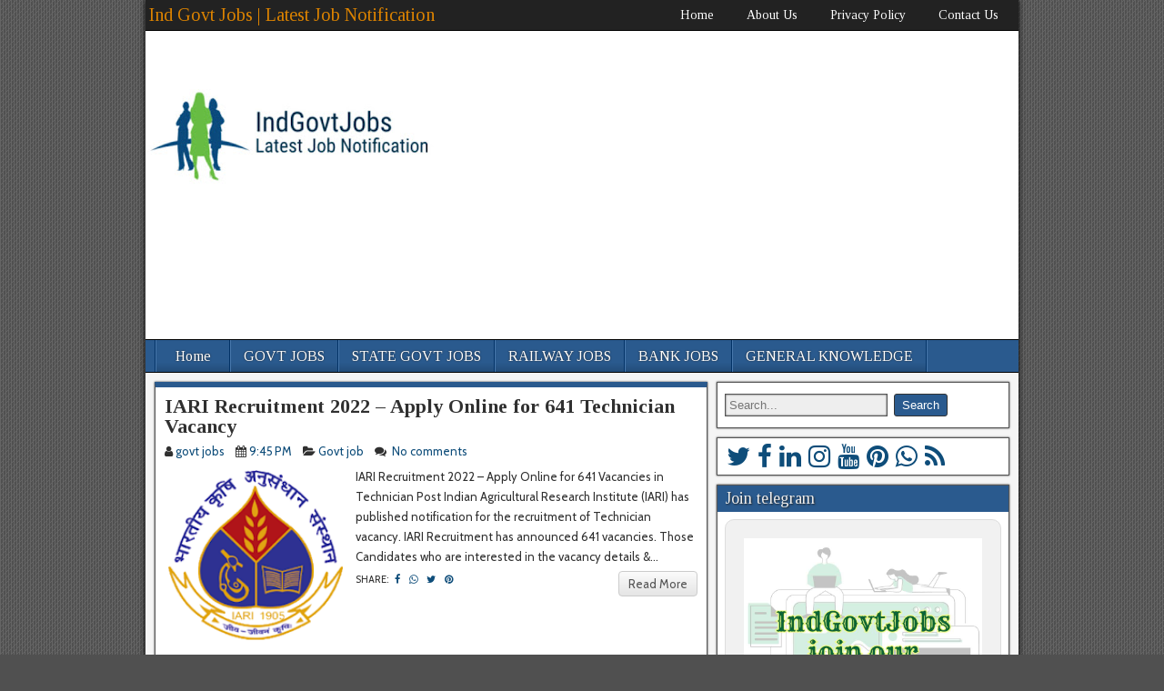

--- FILE ---
content_type: text/html; charset=UTF-8
request_url: https://www.indgovtjobs.org.in/2022/01/
body_size: 80163
content:
<!DOCTYPE html>
<html class='v2' dir='ltr' lang='en-US' xmlns='http://www.w3.org/1999/xhtml' xmlns:b='http://www.google.com/2005/gml/b' xmlns:data='http://www.google.com/2005/gml/data' xmlns:expr='http://www.google.com/2005/gml/expr'>
<head>
<link href='https://www.blogger.com/static/v1/widgets/4128112664-css_bundle_v2.css' rel='stylesheet' type='text/css'/>
<meta content='dc564b947ebedeb61bdf4fb76ae42c8d' name='p:domain_verify'/>
<script async='async' src='//pagead2.googlesyndication.com/pagead/js/adsbygoogle.js'></script>
<script>
  (adsbygoogle = window.adsbygoogle || []).push({
    google_ad_client: "ca-pub-3819115745435889",
    enable_page_level_ads: true
  });
</script>
<meta charset='UTF-8'/>
<meta content='width=device-width' name='viewport'/>
<meta content='text/html; charset=UTF-8' http-equiv='Content-Type'/>
<meta content='blogger' name='generator'/>
<link href='https://www.indgovtjobs.org.in/favicon.ico' rel='icon' type='image/x-icon'/>
<link href='https://www.indgovtjobs.org.in/2022/01/' rel='canonical'/>
<link rel="alternate" type="application/atom+xml" title="Ind Govt Jobs | Latest Job Notification  - Atom" href="https://www.indgovtjobs.org.in/feeds/posts/default" />
<link rel="alternate" type="application/rss+xml" title="Ind Govt Jobs | Latest Job Notification  - RSS" href="https://www.indgovtjobs.org.in/feeds/posts/default?alt=rss" />
<link rel="service.post" type="application/atom+xml" title="Ind Govt Jobs | Latest Job Notification  - Atom" href="https://www.blogger.com/feeds/5150627082260201032/posts/default" />
<!--Can't find substitution for tag [blog.ieCssRetrofitLinks]-->
<meta content='IndGovtJobs website where you can find Central Government, State Government, Bank Jobs, Railway Jobs and General Knowledge. IndGovtJobs' name='description'/>
<meta content='https://www.indgovtjobs.org.in/2022/01/' property='og:url'/>
<meta content='Ind Govt Jobs | Latest Job Notification ' property='og:title'/>
<meta content='IndGovtJobs website where you can find Central Government, State Government, Bank Jobs, Railway Jobs and General Knowledge. IndGovtJobs' property='og:description'/>
<link href='https://fonts.googleapis.com/css?family=Cabin:400,400italic,700,700italic' rel='stylesheet' type='text/css'/>
<link href='https://fonts.googleapis.com/css?family=Tinos:400,400italic,700,700italic&subset=latin,latin-ext' rel='stylesheet' type='text/css'/>
<link href='https://fonts.googleapis.com/css?family=Roboto+Condensed:400,400italic,700,700italic,300,300italic&subset=latin,latin-ext' rel='stylesheet' type='text/css'/>
<link href='https://maxcdn.bootstrapcdn.com/font-awesome/4.7.0/css/font-awesome.min.css' rel='stylesheet'/>
<title>January 2022 ~ Ind Govt Jobs | Latest Job Notification </title>
<!-- End www.bloggertipandtrick.net: Changing the Blogger Title Tag -->
<!--[if lt IE 9]> <script src="https://oss.maxcdn.com/html5shiv/3.7.2/html5shiv.min.js"></script> <script src="https://oss.maxcdn.com/respond/1.4.2/respond.min.js"></script> <![endif]-->
<style id='page-skin-1' type='text/css'><!--
/*
-----------------------------------------------
Template Name  : Frontier
Author         : NewBloggerThemes.com
Author URL     : http://newbloggerthemes.com/
Theme URL      : http://newbloggerthemes.com/frontier-blogger-template/
Created Date   : Sunday, November 29, 2015
Updated Date   : Sunday, February 26, 2017
License        : GNU General Public License, Version 3 or later
This template is free for both personal and commercial use, But to satisfy the 'attribution' clause of the license, you are required to keep the footer links intact which provides due credit to its authors.
----------------------------------------------- */
body#layout ul{list-style-type:none;list-style:none}
body#layout ul li{list-style-type:none;list-style:none}
body#layout #headerbwrap {height:auto;}
body#layout #content {}
body#layout #slidernbt {display:none;}
body#layout .widget_searchnbt {display:none;}
body#layout .col-cs #contentnbt {display:block;float:none;}
body#layout #top-bar-infonbt {display:block;float:none;}
body#layout #nav-topnbt {display:block;float:none;}
body#layout #footernbt .widget {display:block;float:none;}
body#layout .widget-headernbt {display:block;float:none;margin:10px;}
body#layout .sidebarnbt {display:block;float:none;}
/* Variable definitions
====================
*/
/* Use this with templates/template-twocol.html */
.section,.widget{margin:0;padding:0;line-height:1.5;}
.widget ul,.widget li{margin:0;padding:0;line-height:1.5;}
html, body, h1, h2, h3, h4, h5, h6, p, img, ul, ol, li, form, fieldset {
border: none;
margin: 0;
padding: 0;
list-style: none;
vertical-align: baseline;
}
html {
-webkit-box-sizing: border-box;
-moz-box-sizing: border-box;
box-sizing: border-box;
}
*,
*:before,
*:after {
-webkit-box-sizing: inherit;
-moz-box-sizing: inherit;
box-sizing: inherit;
}
body {
background: #505050 url('https://blogger.googleusercontent.com/img/b/R29vZ2xl/AVvXsEhmcB66RrBxErZaoXWMs3EHRJsuayxHEml-G1CMYzWKgS5ONxvm-aK0QdzgB23ITjp5ToeRFqCKfMfs_4uhh_XxYKyyv4YhFIrIHRytv1-UDnxJHIwGs3-3VkQ3qpYCac-8VpZMRYcMqvXW/s1600/honeycomb.png') repeat top left;
color: #303030;
font-family: Cabin, Arial, Sans-serif;
font-size: 13px;
line-height: 1.5;
}
article, aside, details, figcaption, figure, footer, header, nav, section, summary {
display: block;
}
embed, iframe, object, video {
max-width: 100%;
}
h1 {font-size: 24px; font-size: 1.500rem;}
h2 {font-size: 22px; font-size: 1.375rem;}
h3 {font-size: 20px; font-size: 1.250rem;}
h4 {font-size: 18px; font-size: 1.125rem;}
h5 {font-size: 16px; font-size: 1.000rem;}
h6 {font-size: 14px; font-size: 0.875rem;}
h1, h2, h3, h4, h5, h6 {
clear: both;
font-family: Tinos, Sans-serif;
font-weight: inherit;
line-height: 1.2;
}
a {
color: #0E4D7A;
cursor: pointer;
text-decoration: none;
}
a:hover {color: #0000EE;}
pre {
background-color: #F0F0F0;
border: 1px solid #AAA;
margin: 8px 0;
padding: 8px;
overflow: auto;
-ms-word-wrap: normal;
word-wrap: normal;
}
pre, code {
font-size: 13px;
font-size: 0.813rem;
line-height: 1.55;
}
blockquote {
background-color: #EDEDED;
border-left: 6px solid #687888;
margin: 20px;
padding: 10px 14px 2px;
font-style: italic;
}
blockquote cite {
display: block;
margin-top: 8px;
text-align: right;
font-style: normal;
font-size: small;
}
dl {padding-left: 20px;}
dt {font-weight: bold;}
dd {margin: 0 0 10px;}
table {
width: 98%;
border-collapse: collapse;
margin: 10px auto;
}
th {
background-color: #DDD;
font-weight: normal;
}
th, td {
border: 1px solid #AAA;
font-size: 14px;
font-size: 0.875rem;
}
ul, ol {
margin-top: 4px;
margin-bottom: 8px;
padding-left: 20px;
}
ul ul, ol ol {padding-left: 15px;}
li {
margin-top: 4px;
margin-bottom: 4px;
margin-left: 15px;
margin-right: 0;
}
address {margin-bottom: 10px;}
.cfnbt:after {
clear: both;
content: "";
display: table;
}
/*----------------------------------------------
Main Structure
-----------------------------------------------*/
#containernbt {
margin: 0 auto;
-webki-box-shadow: 0 0 6px #000;
-moz-box-shadow: 0 0 6px #000;
box-shadow: 0 0 6px #000;
}
#top-barnbt {
background-color: #222;
border-bottom: 1px solid #000;
padding: 4px;
min-height: 34px;
width: 100%;
}
#top-bar-infonbt {
float: left;
margin-top: 2px;
}
.site-titlenbt {
margin-bottom: 0 !important;
}
.site-titlenbt, .site-descriptionnbt {
display: inline-block;
margin-right: 4px;
line-height: 1;
vertical-align: bottom;
}
.site-titlenbt {font-size: 20px;}
.site-titlenbt a {color: #DC8300;}
.site-descriptionnbt {
color: #CCC;
font-size: 15px;
display: none;
}
#headernbt {
background-color: #FFF;
background-position: center;
border-bottom: 1px solid #000;
width: 100%;
}
#header-logonbt {display: inline-block;}
#header-logonbt, #header-logonbt img {
max-width: 100%;
float: left;
}
#below-menu {width: 100%;}
#mainnbt {
background-color: #F5F5F5;
padding: 5px;
width: 100%;
}
#contentnbt {
display: inline-block;
padding: 5px;
}
.sidebarnbt {
display: inline-block;
float: left;
padding: 5px;
}
#footernbt {width: 100%;}
#bottom-barnbt {
background-color: #222;
color: #FFF;
width: 100%;
min-height: 34px;
border-top: 1px solid #000;
text-shadow: 0 0 2px #000;
}
#bottom-barnbt a {color: #DC8300;}
#bottom-bar-textnbt {
float: left;
padding: 6px 8px;
font-family: Tinos, Sans-serif;
font-size: 12px;
}
#theme-linknbt {
float: right;
margin: 6px 10px;
font-family: Tinos, Sans-serif;
font-size: 12px;
}
#theme-linknbt a {color: #CCC;}
#theme-linknbt a:hover {color: #DC8300;}
/* No Sidebar */
.col-c #contentnbt, #contentnbt.no-sidebars {
width: 100%;
max-width: 100%;
}
/* 1 Sidebar - Left */
.col-sc #contentnbt {float: right;}
/* 1 Sidebar - Right */
.col-cs #contentnbt {float: left;}
/* 2 Sidebars - Left */
.col-ssc #contentnbt {float: right;}
/* 2 Sidebars - Right */
.col-css #contentnbt {float: left;}
/* 2 Sidebars - Left & Right */
.col-scs #sidebar-left {
float: left;
margin-right: 0;
}
.col-scs #sidebar-rightnbt {
float: right;
margin-left: -4px;
}
.page-template-page-sc-php #mainnbt #contentnbt {float: right;}
.page-template-page-cs-php #mainnbt #contentnbt {float: left;}
.page-template-page-scs-php #mainnbt #contentnbt  {float: none;}
.page-template-page-scs-php #mainnbt #sidebar-left {
float: left;
margin-right: 0;
}
.page-template-page-scs-php #mainnbt #sidebar-rightnbt {
float: right;
margin-left: -4px;
}
/*----------------------------------------------
Navigation Menus
-----------------------------------------------*/
#nav-mainnbt {
background-color: #2A5A8E;
width: 100%;
border-bottom: 1px solid #000;
padding-left: 10px;
line-height: 1.2;
}
#nav-mainnbt * {
-webkit-transition: all 0.14s ease-out;
-moz-transition: all 0.14s ease-out;
transition: all 0.14s ease-out;
}
#nav-mainnbt ul, #nav-mainnbt li, #nav-topnbt ul, #nav-topnbt li {
margin: 0;
padding: 0;
list-style: none;
}
#nav-mainnbt .nav-mainnbt {
position: relative;
float: left;
border-left: 1px solid #023266;
border-right: 1px solid #4878AC;
z-index: 300;
}
#nav-mainnbt .nav-mainnbt li {
float: left;
position: relative;
}
#nav-mainnbt .nav-mainnbt > li, #nav-mainnbt .nav-mainnbt > ul > .page_item {
background: linear-gradient(to bottom, transparent 70%, rgba(0, 0, 0, 0.15) 100%);
border-right: 1px solid #023266;
border-left: 1px solid #4878AC;
}
#nav-mainnbt .nav-mainnbt > li > a, #nav-mainnbt .nav-mainnbt > ul > .page_item > a {
min-width: 80px;
text-align: center;
}
#nav-mainnbt .nav-mainnbt a {
display: block;
padding: 8px 14px;
color: #FFF;
font-family: Tinos, Sans-serif;
font-size: 16px;
text-shadow: 0 0 2px #222;
}
#nav-mainnbt .nav-mainnbt a:hover {
background-color: #FFF;
color: #000;
text-shadow: none;
}
#nav-mainnbt .menu-item-has-children > a:after,
#nav-mainnbt .page_item_has_children > a:after {
font-family: 'FontAwesome';
content: "\f078";
vertical-align: top;
padding-left: 4px;
}
#nav-mainnbt .sub-menu, #nav-mainnbt .children {
background-color: #2B2B2B;
position: absolute;
float: left;
width: 180px;
border: 1px solid #000;
box-shadow: 0 1px 4px #000;
z-index: 990;
display: none;
}
#nav-mainnbt .sub-menu li, #nav-mainnbt .children li {
border-top: 1px solid #3B3B3B;
border-bottom: 1px solid #000;
}
#nav-mainnbt .sub-menu li:first-child,
#nav-mainnbt .children li:first-child {border-top: none;}
#nav-mainnbt .sub-menu li:last-child,
#nav-mainnbt .children li:last-child {border-bottom: none;}
#nav-mainnbt .sub-menu a, #nav-mainnbt .children a {
float: left;
width: 178px;
padding: 10px 14px;
font-size: 15px;
}
#nav-mainnbt .sub-menu .sub-menu, #nav-mainnbt .children .children {top: -1px;}
#nav-mainnbt li:hover > ul {display: inline;}
#nav-mainnbt .drop-togglenbt {
display: none;
}
#nav-mainnbt .genericon-menu {
color: #FFF;
font-size: 30px;
height: auto;
padding: 5px 10px;
width: auto;
}
#nav-topnbt {float: right;}
#nav-topnbt .nav-topnbt, #nav-topnbt .nav-topnbt li {float: left;}
#nav-topnbt .nav-topnbt a {
display: block;
margin-top: 2px;
padding: 0 18px;
color: #FFF;
font-family: Tinos, Sans-serif;
font-size: 14px;
}
/*----------------------------------------------
Post Elements
-----------------------------------------------*/
.blog-viewnbt, .single-view, .author-info, .archive-info, .form-404 {
background-color: #FFF;
border: 1px solid #555;
box-shadow: 0 0 2px #333;
margin: 0 0 10px;
padding: 10px;
-ms-word-wrap: break-word;
word-wrap: break-word;
}
.blog-viewnbt {border-top: 6px solid #2A5A8E;}
.blog-viewnbt.sticky {
background-color: #FFDC8A;
border-top: 6px solid #222;
}
.entry-header {margin-bottom: 6px;}
.entry-title {line-height: 1;font-weight:bold;}
.entry-title a {color: #303030;}
.entry-bylinenbt * {line-height: 20px;}
.entry-author,
.entry-date,
.entry-categories,
.entry-comment-info {
float: left;
margin-right: 10px;
}
.single-view .entry-bylinenbt {
margin-bottom: 10px;
}
.continue-readingnbt {
background: #EEE;
background: -moz-linear-gradient(top, #FBFBFB 0%, #E5E5E5 100%);
background: -webkit-linear-gradient(top, #FBFBFB 0%, #E5E5E5 100%);
background: linear-gradient(to bottom, #FBFBFB 0%, #E5E5E5 100%);
display: inline-block;
float: right;
padding: 2px 10px;
color: #555;
border: 1px solid #CCC;
border-radius: 4px;
text-decoration: none !important;
}
.continue-readingnbt:hover {
border-color: #AAA;
color: #333;
}
.sticky .continue-readingnbt {border-color: #AAA;}
.blog-viewnbt .entry-content {
padding-top: 6px;
padding-bottom: 4px;
/*font-family: Arimo, Sans-serif;
font-size: 14px;
font-size: 0.875rem;*/
line-height: 1.75;
}
.single-view .entry-content {
font-family: Arimo, Sans-serif;
font-size: 15px;
font-size: 0.938rem;
line-height: 1.6;
}
.entry-footer {clear: both;}
.entry-updated {
color: #555;
font-size: 11px;
padding: 2px 0;
}
.entry-tags {padding: 2px 0;}
.blog-nav, .post-nav {margin-bottom: 10px;}
.blog-nav {padding: 4px 0;}
.link-prev {float: left;}
.link-next {float: right;}
.link-prev a,
.link-next a {
background-color: #FFF;
display: inline-block;
padding: 2px 8px;
border: 1px solid #555;
box-shadow: 0 0 2px #333;
color: #333;
}
.link-prev a:hover,
.link-next a:hover {
color: #333;
}
.attachment-nav div a {
background-color: #DDD;
border: none;
box-shadow: none;
text-decoration: none;
}
.page-nav, .comment-nav {
display: block;
padding: 2px 0;
font-family: Arimo, Sans-serif;
font-size: 13px;
line-height: 20px;
}
.page-nav > *, .comment-nav > * {
background-color: #2A5A8E;
color: #FFF;
display: inline-block;
padding: 2px 8px;
border-radius: 3px;
}
.page-nav a, .comment-nav a {
text-decoration: none;
}
.page-nav a:hover, .comment-nav a:hover {
color: #FFF;
text-decoration: underline;
}
/*-------------------------------------
Post Content
--------------------------------------*/
.entry-content a {text-decoration: underline;}
.entry-content p, .comment-content p {margin: 4px 0 12px;}
.entry-excerpt p {margin: 0 0 4px;}
.entry-content h1,
.entry-content h2,
.entry-content h3,
.entry-content h4,
.entry-content h5,
.entry-content h6 {
clear: none;
line-height: 1.5;
}
.entry-content li {
list-style-position: outside;
list-style-type: disc;
}
.entry-content ol > li {list-style-type: decimal;}
.entry-content ol > li > ol > li {list-style-type: lower-alpha;}
.entry-content ol > li > ol > li > ol > li {list-style-type: lower-roman;}
.entry-content th, .entry-content td, .comment-content th, .comment-content td {
padding: 8px 10px;
}
.entry-content img {
height: auto;
max-width: 100%;
}
.alignnone {
margin-top: 4px;
margin-bottom: 4px;
}
.alignleft {
float: left;
margin: 4px 8px 4px 0;
}
.alignright {
float: right;
margin: 4px 0 4px 8px;
}
.aligncenter {
display: block;
margin: 4px auto;
}
/*----------------------------------------------
Widgets
-----------------------------------------------*/
#sidebar-rightnbt .widget, #footernbt .widget {
background-color: #FFF;
margin: 0 0 10px;
padding: 8px;
border: 1px solid #555;
box-shadow: 0 0 2px #333;
word-wrap: break-word;
}
#headernbt .widget:after, #sidebar-rightnbt .widget:after, #footernbt .widget:after {
clear: both;
content: "";
display: table;
}
#headernbt .widget h2, #sidebar-rightnbt .widget h2, #footernbt .widget h2 {
background-color: #2A5A8E;
margin: -8px -8px 8px;
padding: 4px 8px;
color: #EEE;
font-family: Tinos, Sans-serif;
font-size: 18px;
text-shadow: 1px 1px 2px #222;
}
#headernbt .widget h2 a, #sidebar-rightnbt .widget h2 a, #footernbt .widget h2 a {
color: #FFF;
text-decoration: none;
}
.widget-headernbt {
display: inline-block;
float: right;
margin: 20px 15px 0 0;
}
.widget-headernbt,
.widget-before-post,
.widget-before-post-content,
.widget-after-post-content,
.widget-after-post {
background-color: transparent;
border: none;
box-shadow: none;
}
.widget-after-post {margin: 10px 0 0;}
#footernbt .widget {
display: inline-block;
float: left;
margin: 0 0.5% 10px;
}
.widget-column-1 .widget {
display: block;
width: auto;
float: none;
margin: 0 0 10px;
}
.widget-column-2 .widget {width: 48.98%;}
.widget-column-3 .widget {width: 32.32%;}
.widget-column-4 .widget {width: 23.98%;}
.widget-column-5 .widget {width: 18.98%;}
.widget-column-6 .widget {width: 15.65%;}
.widget-column-2 .widget:nth-child(2n+1),
.widget-column-3 .widget:nth-child(3n+1),
.widget-column-4 .widget:nth-child(4n+1),
.widget-column-5 .widget:nth-child(5n+1),
.widget-column-6 .widget:nth-child(6n+1) {
clear: left;
}
#widgets-wrap-below-menu {
background-color: rgba(0, 0, 0, 0.25);
width: 100%;
padding: 10px 10px 0;
}
#widgets-wrap-before-post,
#widgets-wrap-before-post-content,
#widgets-wrap-after-post-content,
#widgets-wrap-after-post {
position: relative;
clear: both;
}
#widgets-wrap-after-post {margin-top: 8px;}
#widgets-wrap-footernbt {
background-color: rgba(0, 0, 0, 0.25);
border-top: 1px solid #000;
padding: 10px;
}
#headernbt .widget *, #sidebar-rightnbt * .widget, #footernbt .widget * {
max-width: 100%;
}
#headernbt .widget h2, #sidebar-rightnbt .widget h2, #footernbt .widget h2 {
max-width: none;
}
#headernbt .widget img, #sidebar-rightnbt .widget img, #footernbt .widget img {
height: auto;
}
#headernbt .widget p, #sidebar-rightnbt .widget p, #footernbt .widget p {margin: 4px 0 12px;}
#headernbt .widget ul, #sidebar-rightnbt .widget ul, #footernbt .widget ul {
padding: 0 4px;
}
#headernbt .widget ol, #sidebar-rightnbt .widget ol, #footernbt .widget ol {
padding: 0 4px;
}
#headernbt .widget ul ul, #sidebar-rightnbt .widget ul ul, #footernbt .widget ul ul {
margin: 4px 0;
padding-left: 15px;
}
#headernbt .widget ol ol, #sidebar-rightnbt .widget ol ol, #footernbt .widget ol ol {
margin: 4px 0;
padding-left: 15px;
}
#headernbt .widget li, #sidebar-rightnbt .widget li, #footernbt .widget li {
list-style: none;
margin: 0;
padding: 5px 0;
border-bottom: 1px solid #E0E0E0;
}
#headernbt .widget li:last-child, #sidebar-rightnbt .widget li:last-child, #footernbt .widget li:last-child {
border-bottom: none;
}
.widget_searchnbt label .screen-reader-text {
display: none;
}
.widget_searchnbt label .search-fieldnbt {
background-color: #EEE;
margin: 4px 4px 4px 0;
padding: 4px;
min-width: 55%;
border: 1px solid #555;
box-shadow: 0 0 2px #333 inset;
}
.widget_searchnbt .search-submitnbt {
background-color: #2A5A8E;
border: 1px solid #333;
border-radius: 3px;
box-shadow: 0 0 0 #333;
color: #FFF;
cursor: pointer;
margin: 2px 0;
padding: 4px 8px;
}
/*-------------------------------------
Basic Slider
--------------------------------------*/
#slidernbt {
background-color: #FFF;
border: 1px solid #555;
box-shadow: 0 0 2px #333;
display: block;
overflow: hidden;
}
.slider-main {margin: 5px;}
.slider-contentnbt {margin-bottom: 10px;}
#basic-slidernbt {max-width: 100% !important;}
.bjqs, .bjqs-slide {
margin: 0;
padding: 0;
list-style: none;
display: none;
}
.bjqs {position: relative;}
.bjqs-slide {position: absolute;}
.bjqs-slide a {
display: block;
}
.bjqs-slide img {
display: block;
margin: auto;
}
.bjqs-controls {
list-style: none;
margin: 0;
padding: 0;
z-index: 9999;
}
.bjqs-controls a {
position: absolute;
-webkit-transition: left 0.3s ease-in-out;
-webkit-transition-property: left, right;
-moz-transition: left 0.3s ease-in-out;
-moz-transition-property: left, right;
transition: left 0.3s ease-in-out;
transition-property: left, right;
}
.bjqs-prev a {left: -50px;}
.bjqs-next a {right: -50px;}
.slider-prev {background-image: url('https://blogger.googleusercontent.com/img/b/R29vZ2xl/AVvXsEgKYCK99_AhhPy5VAri1ktarAh3O2VNFpTGAcDFPJ6iv1oPkWe7ny8FZTdHVNt_0DdeAhYJkB6D5_t85hssc8V5Pk0OnKkQhy3Y6qFUc7rGD_61MNicCj7wtpV-SP2h7v1zVa1-fJMDCqtF/s1600/slider-prev.png');}
.slider-next {background-image: url('https://blogger.googleusercontent.com/img/b/R29vZ2xl/AVvXsEhwfSnTnEwXEo3yh4XoaZmVqDA6balqbor9gLovk6-ueqH9uGLmI42Un9w4JWMkDcawiteJXt364fjTbbDxtU-qnlRAXsoPociGRObhy3KAGF2glZ5dL6zlEHwQYr0uAkqX4i_1agiwn7zW/s1600/slider-next.png');}
.slider-prev, .slider-next {
display: block;
height: 32px;
width: 38px;
}
#basic-slidernbt:hover li.bjqs-next a {right: 10px;}
#basic-slidernbt:hover li.bjqs-prev a {left: 10px;}
.slider-element {display: none;}
.bjqs-heading, .bjqs-descript {
background-color: rgba(0, 0, 0, 0.65);
color: #EEE;
padding: 8px;
width: 100%;
}
.bjqs-heading {
position: absolute;
top: 0;
font-size: 16px;
}
.bjqs-descript {
position: absolute;
bottom: 0;
}
/*-------------------------------------
Extra
--------------------------------------*/
@media print {
#nav-topnbt,
#headernbt,
#nav-mainnbt,
#below-menu,
#slidernbt,
#sidebar-rightnbt,
#sidebar-left,
#footernbt,
#bottom-barnbt,
#widgets-wrap-before-content,
#widgets-wrap-after-content,
#widgets-wrap-before-post,
#widgets-wrap-after-post,
#widgets-wrap-before-post-content,
#widgets-wrap-after-post-content,
.entry-footer,
.blog-nav,
.post-nav {
display: none;
}
#mainnbt,
#contentnbt {
padding: 0;
}
#contentnbt {
display: block;
float: none;
width: auto;
}
.blog-viewnbt,
.single-view {
border: none;
}
.blog-viewnbt,
.blog-viewnbt.sticky {
border-top: 1px dashed #555;
}
.site-titlenbt a {
color: #000;
}
.site-descriptionnbt {
color: #333;
}
.entry-bylinenbt a,
.genericon {
color: #333;
}
}
/*-------------------------------------
Responsive Properties
--------------------------------------*/
#containernbt {max-width: 100%;}
.nbttopmenutop-responsive-container {
display: none;
margin: 10px;
}
.nbttopmenutop-responsive {
width: 100%;
padding: 5px;
border: 1px solid #ddd;
}
@media screen and (max-width:840px){
#top-bar-infonbt {
float: none;
margin: 10px 0;
text-align: center;
}
.nbttopmenutop {
float: none;
margin-left: 0;
margin-right: 0;
display: none;
}
.nbttopmenutop-responsive-container {
display: block;
}
#header-logonbt, #header-logonbt img {
float: none;
display: block;
text-align: center;
margin: 0 auto;
}
.widget-headernbt {
display: block;
float: none;
margin: 10px 0;
text-align: center;
}
#mainnbt #contentnbt {display: block;margin-bottom: 10px;}
#containernbt #mainnbt #contentnbt,
#containernbt #mainnbt .sidebarnbt {
width: 100%;
max-width: 100%;
}
#nav-topnbt {
display: block;
float: none;
clear: both;
}
#nav-topnbt .nav-topnbt {
float: none;
}
#nav-mainnbt {
padding-left: 0;
}
#nav-mainnbt .nav-mainnbt {
float: none;
border: none;
}
#nav-mainnbt .nav-mainnbt > li, #nav-mainnbt .nav-mainnbt > ul > li {
clear: both;
float: none;
border-bottom: 1px solid #222;
border-left: none;
border-right: none;
}
#nav-mainnbt .nav-mainnbt > li:last-child, #nav-mainnbt .nav-mainnbt > ul > li:last-child {border-bottom: none;}
#nav-mainnbt .sub-menu, #nav-mainnbt .children, #nav-mainnbt .sub-menu li, #nav-mainnbt .children li {
border: none;
box-shadow: none;
}
#nav-mainnbt .sub-menu a {padding: 10px 20px;}
#nav-mainnbt .sub-menu .sub-menu a {padding-left: 40px;}
#nav-mainnbt .sub-menu .sub-menu .sub-menu a {padding-left: 60px;}
#nav-mainnbt .sub-menu .sub-menu .sub-menu .sub-menu a {padding-left: 80px;}
#nav-mainnbt .sub-menu .sub-menu, #nav-mainnbt .children .children {top: 0;}
#nav-mainnbt li:hover > ul {display: none;}
#nav-mainnbt .page_item:hover > ul {display: inline;}
#nav-mainnbt .toggle-on > .sub-menu {
display: block;
position: relative;
overflow: hidden;
}
#nav-mainnbt .toggle-on > .sub-menu,
#nav-mainnbt .toggle-on > .sub-menu > li,
#nav-mainnbt .toggle-on > .sub-menu > li a {
width: 100%;
}
.rtl #nav-mainnbt {padding-right: 0;}
.rtl #nav-mainnbt .nav-mainnbt,
.rtl #nav-mainnbt .nav-mainnbt li {float: none;}
.rtl #nav-mainnbt .sub-menu .sub-menu a {padding-left: 20px; padding-right: 40px;}
.rtl #nav-mainnbt .sub-menu .sub-menu .sub-menu a {padding-left: 20px; padding-right: 60px;}
.rtl #nav-mainnbt .sub-menu .sub-menu .sub-menu .sub-menu a {padding-left: 20px; padding-right: 80px;}
#nav-mainnbt .drop-togglenbt {
display: block;
text-align: center;
}
#nav-mainnbt.dropnbt .nav-mainnbt {
display: none;
}
#nav-mainnbt.dropped .nav-mainnbt {
background-color: #333;
display: block;
margin: 0 20px 20px;
}
#nav-mainnbt.dropped .sub-menu {
display: block;
padding: 0 5px;
position: relative;
}
#nav-mainnbt.dropped .nav-mainnbt li,
#nav-mainnbt.dropped .nav-mainnbt a,
#nav-mainnbt.dropped .nav-mainnbt .sub-menu {
border: none;
width: 100%;
}
#nav-mainnbt.dropped .nav-mainnbt li {
background: none;
}
#nav-mainnbt.dropped .nav-mainnbt li a {
text-align: inherit;
}
}
@media screen and (max-width:640px){
#header-logonbt {
margin: 0;
text-align: center;
width: 100%;
}
#header-logonbt > a {
float: left;
line-height: 0;
width: 100%;
}
#header-logonbt img {
float: none;
}
.widget-headernbt {
float: none;
text-align: center;
width: 100%;
margin: 10px 0;
}
#footernbt .widget {
display: block;
margin: 0 0 10px;
width: 100% !important;
}
}
@media screen and (max-width:360px){
.bjqs-heading, .bjqs-descript {display: none;}
}
h2.date-header{margin:10px 0;display:none;}
.main .widget{margin:0 0 5px;padding:0 0 2px;}
.main .Blog{border-bottom-width:0;}
#header .description{;}
#comments{padding:10px;margin-bottom:20px;}
#comments h4{font-size:22px;margin-bottom:10px;}
.deleted-comment{font-style:italic;color:gray;}
#blog-pager-newer-link{float:left;}
#blog-pager-older-link{float:right;}
#blog-pager{text-align:center;padding:5px;margin:10px 0;}
.feed-links{clear:both;}
.comment-form{}
#navbar-iframe{height:0;visibility:hidden;display:none;}
.author-profile{background:#f6f6f6;border:1px solid #eee;margin:10px 0 10px 0;padding:8px;overflow:hidden;}
.author-profile img{border:1px solid #ddd;float:left;margin-right:10px;}
.post-iconspbt{margin:5px 0 0 0;padding:0;}
.post-locationpbt{margin:5px 0;padding:0;}
.related-postbwrap{margin:10px auto 0;}
.related-postbwrap h4{font-weight:bold;margin:0 0 .5em;}
.related-post-style-2,.related-post-style-2 li{list-style:none;margin:0;padding:0;}
.related-post-style-2 li{border-top:1px solid #eee;overflow:hidden;padding:10px 0;}
.related-post-style-2 li:first-child{border-top:none;}
.related-post-style-2 .related-post-item-thumbnail{width:80px;height:80px;max-width:none;max-height:none;background-color:transparent;border:none;float:left;margin:2px 10px 0 0;padding:0;}
.related-post-style-2 .related-post-item-title{font-weight:bold;font-size:100%;}
.related-post-style-2 .related-post-item-summary{display:block;}
.related-post-style-3,.related-post-style-3 li{margin:0;padding:0;list-style:none;word-wrap:break-word;overflow:hidden;}
.related-post-style-3 .related-post-item{display:block;float:left;width:100px;height:auto;padding:10px;border-left:0 solid #eee;margin-bottom:-989px;padding-bottom:999px;}
.related-post-style-3 .related-post-item:first-child{border-left:none;}
.related-post-style-3 .related-post-item-thumbnail{display:block;margin:0 0 10px;width:100px;height:auto;max-width:100%;max-height:none;background-color:transparent;border:none;padding:0;}
.related-post-style-3 .related-post-item-title{font-weight:normal;text-decoration:none;}
.pbtsharethisbutt{overflow:hidden;padding:5px 0;margin:0;font-size:11px;text-transform:uppercase;float:left;}
.pbtsharethisbutt a {padding-left:5px;padding-right:5px;}
.social-buttonsnbt{font-size:28px !important;margin:0 0 10px 0 !important;padding:6px 10px !important;line-height:1;}
.social-buttonsnbt a{margin-right:2px;}
.social-buttonsnbt a:hover{}
.separator a[style="margin-left: 1em; margin-right: 1em;"] {margin-left: auto!important;margin-right: auto!important;}
.separator a[style="clear: left; float: left; margin-bottom: 1em; margin-right: 1em;"] {clear: none !important; float: none !important; margin-bottom: 0em !important; margin-right: 0em !important;}
.separator a[style="clear: left; float: left; margin-bottom: 1em; margin-right: 1em;"] img {float: left !important; margin: 0px 10px 10px 0px;}
.separator a[style="clear: right; float: right; margin-bottom: 1em; margin-left: 1em;"] {clear: none !important; float: none !important; margin-bottom: 0em !important; margin-left: 0em !important;}
.separator a[style="clear: right; float: right; margin-bottom: 1em; margin-left: 1em;"] img {float: right !important; margin: 0px 0px 10px 10px;}
.PopularPosts .widget-content ul li{padding:6px 0;}
.reaction-buttons table{border:none;margin-bottom:5px;}
.reaction-buttons table,.reaction-buttons td{border:none!important;}
.pbtthumbimg{float:left;margin:0 10px 5px 0;padding:4px;border:0 solid #eee;background:none;width:200px;height:auto;}
#containernbt 	{width: 960px;}
#headernbt 	{min-height: 0px;}
#contentnbt 	{width: 65%;}
#sidebar-left 	{width: 35%;}
#sidebar-rightnbt 	{width: 35%;}
.page-template-page-cs-php #contentnbt, .page-template-page-sc-php #contentnbt {width: 65%;}
.page-template-page-cs-php #sidebar-left, .page-template-page-sc-php #sidebar-left,
.page-template-page-cs-php #sidebar-rightnbt, .page-template-page-sc-php #sidebar-rightnbt {width: 35%;}
.page-template-page-scs-php #contentnbt {width: 50%;}
.page-template-page-scs-php #sidebar-left {width: 25%;}
.page-template-page-scs-php #sidebar-rightnbt {width: 25%;}
.bjqs-slide a, .bjqs-slide img {height: 100%; width: 100%;}
.CSS_LIGHTBOX{z-index:1000 !important;}

--></style>
<script src='https://ajax.googleapis.com/ajax/libs/jquery/1.12.4/jquery.min.js' type='text/javascript'></script>
<script type='text/javascript'>
//<![CDATA[

/*! jQuery Migrate v1.4.0 | (c) jQuery Foundation and other contributors | jquery.org/license */
"undefined"==typeof jQuery.migrateMute&&(jQuery.migrateMute=!0),function(a,b,c){function d(c){var d=b.console;f[c]||(f[c]=!0,a.migrateWarnings.push(c),d&&d.warn&&!a.migrateMute&&(d.warn("JQMIGRATE: "+c),a.migrateTrace&&d.trace&&d.trace()))}function e(b,c,e,f){if(Object.defineProperty)try{return void Object.defineProperty(b,c,{configurable:!0,enumerable:!0,get:function(){return d(f),e},set:function(a){d(f),e=a}})}catch(g){}a._definePropertyBroken=!0,b[c]=e}a.migrateVersion="1.4.0";var f={};a.migrateWarnings=[],b.console&&b.console.log&&b.console.log("JQMIGRATE: Migrate is installed"+(a.migrateMute?"":" with logging active")+", version "+a.migrateVersion),a.migrateTrace===c&&(a.migrateTrace=!0),a.migrateReset=function(){f={},a.migrateWarnings.length=0},"BackCompat"===document.compatMode&&d("jQuery is not compatible with Quirks Mode");var g=a("<input/>",{size:1}).attr("size")&&a.attrFn,h=a.attr,i=a.attrHooks.value&&a.attrHooks.value.get||function(){return null},j=a.attrHooks.value&&a.attrHooks.value.set||function(){return c},k=/^(?:input|button)$/i,l=/^[238]$/,m=/^(?:autofocus|autoplay|async|checked|controls|defer|disabled|hidden|loop|multiple|open|readonly|required|scoped|selected)$/i,n=/^(?:checked|selected)$/i;e(a,"attrFn",g||{},"jQuery.attrFn is deprecated"),a.attr=function(b,e,f,i){var j=e.toLowerCase(),o=b&&b.nodeType;return i&&(h.length<4&&d("jQuery.fn.attr( props, pass ) is deprecated"),b&&!l.test(o)&&(g?e in g:a.isFunction(a.fn[e])))?a(b)[e](f):("type"===e&&f!==c&&k.test(b.nodeName)&&b.parentNode&&d("Can't change the 'type' of an input or button in IE 6/7/8"),!a.attrHooks[j]&&m.test(j)&&(a.attrHooks[j]={get:function(b,d){var e,f=a.prop(b,d);return f===!0||"boolean"!=typeof f&&(e=b.getAttributeNode(d))&&e.nodeValue!==!1?d.toLowerCase():c},set:function(b,c,d){var e;return c===!1?a.removeAttr(b,d):(e=a.propFix[d]||d,e in b&&(b[e]=!0),b.setAttribute(d,d.toLowerCase())),d}},n.test(j)&&d("jQuery.fn.attr('"+j+"') might use property instead of attribute")),h.call(a,b,e,f))},a.attrHooks.value={get:function(a,b){var c=(a.nodeName||"").toLowerCase();return"button"===c?i.apply(this,arguments):("input"!==c&&"option"!==c&&d("jQuery.fn.attr('value') no longer gets properties"),b in a?a.value:null)},set:function(a,b){var c=(a.nodeName||"").toLowerCase();return"button"===c?j.apply(this,arguments):("input"!==c&&"option"!==c&&d("jQuery.fn.attr('value', val) no longer sets properties"),void(a.value=b))}};var o,p,q=a.fn.init,r=a.parseJSON,s=/^\s*</,t=/\[\s*\w+\s*[~|^$*]?=\s*(?![\s'"])[^#\]]*#/,u=/^([^<]*)(<[\w\W]+>)([^>]*)$/;a.fn.init=function(b,e,f){var g,h;return b&&"string"==typeof b&&!a.isPlainObject(e)&&(g=u.exec(a.trim(b)))&&g[0]&&(s.test(b)||d("$(html) HTML strings must start with '<' character"),g[3]&&d("$(html) HTML text after last tag is ignored"),"#"===g[0].charAt(0)&&(d("HTML string cannot start with a '#' character"),a.error("JQMIGRATE: Invalid selector string (XSS)")),e&&e.context&&(e=e.context),a.parseHTML)?q.call(this,a.parseHTML(g[2],e&&e.ownerDocument||e||document,!0),e,f):("#"===b?(d("jQuery( '#' ) is not a valid selector"),b=[]):t.test(b)&&d("Attribute selectors with '#' must be quoted: '"+b+"'"),h=q.apply(this,arguments),b&&b.selector!==c?(h.selector=b.selector,h.context=b.context):(h.selector="string"==typeof b?b:"",b&&(h.context=b.nodeType?b:e||document)),h)},a.fn.init.prototype=a.fn,a.parseJSON=function(a){return a?r.apply(this,arguments):(d("jQuery.parseJSON requires a valid JSON string"),null)},a.uaMatch=function(a){a=a.toLowerCase();var b=/(chrome)[ \/]([\w.]+)/.exec(a)||/(webkit)[ \/]([\w.]+)/.exec(a)||/(opera)(?:.*version|)[ \/]([\w.]+)/.exec(a)||/(msie) ([\w.]+)/.exec(a)||a.indexOf("compatible")<0&&/(mozilla)(?:.*? rv:([\w.]+)|)/.exec(a)||[];return{browser:b[1]||"",version:b[2]||"0"}},a.browser||(o=a.uaMatch(navigator.userAgent),p={},o.browser&&(p[o.browser]=!0,p.version=o.version),p.chrome?p.webkit=!0:p.webkit&&(p.safari=!0),a.browser=p),e(a,"browser",a.browser,"jQuery.browser is deprecated"),a.boxModel=a.support.boxModel="CSS1Compat"===document.compatMode,e(a,"boxModel",a.boxModel,"jQuery.boxModel is deprecated"),e(a.support,"boxModel",a.support.boxModel,"jQuery.support.boxModel is deprecated"),a.sub=function(){function b(a,c){return new b.fn.init(a,c)}a.extend(!0,b,this),b.superclass=this,b.fn=b.prototype=this(),b.fn.constructor=b,b.sub=this.sub,b.fn.init=function(d,e){var f=a.fn.init.call(this,d,e,c);return f instanceof b?f:b(f)},b.fn.init.prototype=b.fn;var c=b(document);return d("jQuery.sub() is deprecated"),b},a.fn.size=function(){return d("jQuery.fn.size() is deprecated; use the .length property"),this.length};var v=!1;a.swap&&a.each(["height","width","reliableMarginRight"],function(b,c){var d=a.cssHooks[c]&&a.cssHooks[c].get;d&&(a.cssHooks[c].get=function(){var a;return v=!0,a=d.apply(this,arguments),v=!1,a})}),a.swap=function(a,b,c,e){var f,g,h={};v||d("jQuery.swap() is undocumented and deprecated");for(g in b)h[g]=a.style[g],a.style[g]=b[g];f=c.apply(a,e||[]);for(g in b)a.style[g]=h[g];return f},a.ajaxSetup({converters:{"text json":a.parseJSON}});var w=a.fn.data;a.fn.data=function(b){var e,f,g=this[0];return!g||"events"!==b||1!==arguments.length||(e=a.data(g,b),f=a._data(g,b),e!==c&&e!==f||f===c)?w.apply(this,arguments):(d("Use of jQuery.fn.data('events') is deprecated"),f)};var x=/\/(java|ecma)script/i;a.clean||(a.clean=function(b,c,e,f){c=c||document,c=!c.nodeType&&c[0]||c,c=c.ownerDocument||c,d("jQuery.clean() is deprecated");var g,h,i,j,k=[];if(a.merge(k,a.buildFragment(b,c).childNodes),e)for(i=function(a){return!a.type||x.test(a.type)?f?f.push(a.parentNode?a.parentNode.removeChild(a):a):e.appendChild(a):void 0},g=0;null!=(h=k[g]);g++)a.nodeName(h,"script")&&i(h)||(e.appendChild(h),"undefined"!=typeof h.getElementsByTagName&&(j=a.grep(a.merge([],h.getElementsByTagName("script")),i),k.splice.apply(k,[g+1,0].concat(j)),g+=j.length));return k});var y=a.event.add,z=a.event.remove,A=a.event.trigger,B=a.fn.toggle,C=a.fn.live,D=a.fn.die,E=a.fn.load,F="ajaxStart|ajaxStop|ajaxSend|ajaxComplete|ajaxError|ajaxSuccess",G=new RegExp("\\b(?:"+F+")\\b"),H=/(?:^|\s)hover(\.\S+|)\b/,I=function(b){return"string"!=typeof b||a.event.special.hover?b:(H.test(b)&&d("'hover' pseudo-event is deprecated, use 'mouseenter mouseleave'"),b&&b.replace(H,"mouseenter$1 mouseleave$1"))};a.event.props&&"attrChange"!==a.event.props[0]&&a.event.props.unshift("attrChange","attrName","relatedNode","srcElement"),a.event.dispatch&&e(a.event,"handle",a.event.dispatch,"jQuery.event.handle is undocumented and deprecated"),a.event.add=function(a,b,c,e,f){a!==document&&G.test(b)&&d("AJAX events should be attached to document: "+b),y.call(this,a,I(b||""),c,e,f)},a.event.remove=function(a,b,c,d,e){z.call(this,a,I(b)||"",c,d,e)},a.each(["load","unload","error"],function(b,c){a.fn[c]=function(){var a=Array.prototype.slice.call(arguments,0);return"load"===c&&"string"==typeof a[0]?E.apply(this,a):(d("jQuery.fn."+c+"() is deprecated"),a.splice(0,0,c),arguments.length?this.bind.apply(this,a):(this.triggerHandler.apply(this,a),this))}}),a.fn.toggle=function(b,c){if(!a.isFunction(b)||!a.isFunction(c))return B.apply(this,arguments);d("jQuery.fn.toggle(handler, handler...) is deprecated");var e=arguments,f=b.guid||a.guid++,g=0,h=function(c){var d=(a._data(this,"lastToggle"+b.guid)||0)%g;return a._data(this,"lastToggle"+b.guid,d+1),c.preventDefault(),e[d].apply(this,arguments)||!1};for(h.guid=f;g<e.length;)e[g++].guid=f;return this.click(h)},a.fn.live=function(b,c,e){return d("jQuery.fn.live() is deprecated"),C?C.apply(this,arguments):(a(this.context).on(b,this.selector,c,e),this)},a.fn.die=function(b,c){return d("jQuery.fn.die() is deprecated"),D?D.apply(this,arguments):(a(this.context).off(b,this.selector||"**",c),this)},a.event.trigger=function(a,b,c,e){return c||G.test(a)||d("Global events are undocumented and deprecated"),A.call(this,a,b,c||document,e)},a.each(F.split("|"),function(b,c){a.event.special[c]={setup:function(){var b=this;return b!==document&&(a.event.add(document,c+"."+a.guid,function(){a.event.trigger(c,Array.prototype.slice.call(arguments,1),b,!0)}),a._data(this,c,a.guid++)),!1},teardown:function(){return this!==document&&a.event.remove(document,c+"."+a._data(this,c)),!1}}}),a.event.special.ready={setup:function(){this===document&&d("'ready' event is deprecated")}};var J=a.fn.andSelf||a.fn.addBack,K=a.fn.find;if(a.fn.andSelf=function(){return d("jQuery.fn.andSelf() replaced by jQuery.fn.addBack()"),J.apply(this,arguments)},a.fn.find=function(a){var b=K.apply(this,arguments);return b.context=this.context,b.selector=this.selector?this.selector+" "+a:a,b},a.Callbacks){var L=a.Deferred,M=[["resolve","done",a.Callbacks("once memory"),a.Callbacks("once memory"),"resolved"],["reject","fail",a.Callbacks("once memory"),a.Callbacks("once memory"),"rejected"],["notify","progress",a.Callbacks("memory"),a.Callbacks("memory")]];a.Deferred=function(b){var c=L(),e=c.promise();return c.pipe=e.pipe=function(){var b=arguments;return d("deferred.pipe() is deprecated"),a.Deferred(function(d){a.each(M,function(f,g){var h=a.isFunction(b[f])&&b[f];c[g[1]](function(){var b=h&&h.apply(this,arguments);b&&a.isFunction(b.promise)?b.promise().done(d.resolve).fail(d.reject).progress(d.notify):d[g[0]+"With"](this===e?d.promise():this,h?[b]:arguments)})}),b=null}).promise()},c.isResolved=function(){return d("deferred.isResolved is deprecated"),"resolved"===c.state()},c.isRejected=function(){return d("deferred.isRejected is deprecated"),"rejected"===c.state()},b&&b.call(c,c),c}}}(jQuery,window);

//]]>
</script>
<script type='text/javascript'>
//<![CDATA[

/**
 * jQuery Mobile Menu 
 * Turn unordered list menu into dropdown select menu
 * version 1.0(31-OCT-2011)
 * 
 * Built on top of the jQuery library
 *   http://jquery.com
 * 
 * Documentation
 * 	 http://github.com/mambows/mobilemenu
 */
(function($){
$.fn.mobileMenu = function(options) {
	
	var defaults = {
			defaultText: 'Navigate to...',
			className: 'select-menu',
			containerClass: 'select-menu-container',
			subMenuClass: 'sub-menu',
			subMenuDash: '&ndash;'
		},
		settings = $.extend( defaults, options ),
		el = $(this);
	
	this.each(function(){
		// ad class to submenu list
		el.find('ul').addClass(settings.subMenuClass);

        // Create base menu
		$('<div />',{
			'class' : settings.containerClass
		}).insertAfter( el );
        
		// Create base menu
		$('<select />',{
			'class' : settings.className
		}).appendTo( '.' + settings.containerClass );

		// Create default option
		$('<option />', {
			"value"		: '#',
			"text"		: settings.defaultText
		}).appendTo( '.' + settings.className );

		// Create select option from menu
		el.find('a').each(function(){
			var $this 	= $(this),
					optText	= '&nbsp;' + $this.text(),
					optSub	= $this.parents( '.' + settings.subMenuClass ),
					len			= optSub.length,
					dash;
			
			// if menu has sub menu
			if( $this.parents('ul').hasClass( settings.subMenuClass ) ) {
				dash = Array( len+1 ).join( settings.subMenuDash );
				optText = dash + optText;
			}

			// Now build menu and append it
			$('<option />', {
				"value"	: this.href,
				"html"	: optText,
				"selected" : (this.href == window.location.href)
			}).appendTo( '.' + settings.className );

		}); // End el.find('a').each

		// Change event on select element
		$('.' + settings.className).change(function(){
			var locations = $(this).val();
			if( locations !== '#' ) {
				window.location.href = $(this).val();
			};
		});

	}); // End this.each

	return this;

};
})(jQuery);

//]]>
</script>
<script type='text/javascript'>
//<![CDATA[

jQuery( document ).ready( function($) {
$('.nbttopmenutop').mobileMenu({
    defaultText: 'Menu',
    className: 'nbttopmenutop-responsive',
    containerClass: 'nbttopmenutop-responsive-container',
    subMenuDash: '&ndash;'
});
});

//]]>
</script>
<script type='text/javascript'>
//<![CDATA[

function showrecentcomments(json){for(var i=0;i<a_rc;i++){var b_rc=json.feed.entry[i];var c_rc;if(i==json.feed.entry.length)break;for(var k=0;k<b_rc.link.length;k++){if(b_rc.link[k].rel=='alternate'){c_rc=b_rc.link[k].href;break;}}c_rc=c_rc.replace("#","#comment-");var d_rc=c_rc.split("#");d_rc=d_rc[0];var e_rc=d_rc.split("/");e_rc=e_rc[5];e_rc=e_rc.split(".html");e_rc=e_rc[0];var f_rc=e_rc.replace(/-/g," ");f_rc=f_rc.link(d_rc);var g_rc=b_rc.published.$t;var h_rc=g_rc.substring(0,4);var i_rc=g_rc.substring(5,7);var j_rc=g_rc.substring(8,10);var k_rc=new Array();k_rc[1]="Jan";k_rc[2]="Feb";k_rc[3]="Mar";k_rc[4]="Apr";k_rc[5]="May";k_rc[6]="Jun";k_rc[7]="Jul";k_rc[8]="Aug";k_rc[9]="Sep";k_rc[10]="Oct";k_rc[11]="Nov";k_rc[12]="Dec";if("content" in b_rc){var l_rc=b_rc.content.$t;}else if("summary" in b_rc){var l_rc=b_rc.summary.$t;}else var l_rc="";var re=/<\S[^>]*>/g;l_rc=l_rc.replace(re,"");if(m_rc==true)document.write('On '+k_rc[parseInt(i_rc,10)]+' '+j_rc+' ');document.write('<a href="'+c_rc+'">'+b_rc.author[0].name.$t+'</a> commented');if(n_rc==true)document.write(' on '+f_rc);document.write(': ');if(l_rc.length<o_rc){document.write('<i>&#8220;');document.write(l_rc);document.write('&#8221;</i><br/><br/>');}else{document.write('<i>&#8220;');l_rc=l_rc.substring(0,o_rc);var p_rc=l_rc.lastIndexOf(" ");l_rc=l_rc.substring(0,p_rc);document.write(l_rc+'&hellip;&#8221;</i>');document.write('<br/><br/>');}}}

function rp(json){document.write('<ul>');for(var i=0;i<numposts;i++){document.write('<li>');var entry=json.feed.entry[i];var posttitle=entry.title.$t;var posturl;if(i==json.feed.entry.length)break;for(var k=0;k<entry.link.length;k++){if(entry.link[k].rel=='alternate'){posturl=entry.link[k].href;break}}posttitle=posttitle.link(posturl);var readmorelink="(more)";readmorelink=readmorelink.link(posturl);var postdate=entry.published.$t;var cdyear=postdate.substring(0,4);var cdmonth=postdate.substring(5,7);var cdday=postdate.substring(8,10);var monthnames=new Array();monthnames[1]="Jan";monthnames[2]="Feb";monthnames[3]="Mar";monthnames[4]="Apr";monthnames[5]="May";monthnames[6]="Jun";monthnames[7]="Jul";monthnames[8]="Aug";monthnames[9]="Sep";monthnames[10]="Oct";monthnames[11]="Nov";monthnames[12]="Dec";if("content"in entry){var postcontent=entry.content.$t}else if("summary"in entry){var postcontent=entry.summary.$t}else var postcontent="";var re=/<\S[^>]*>/g;postcontent=postcontent.replace(re,"");document.write(posttitle);if(showpostdate==true)document.write(' - '+monthnames[parseInt(cdmonth,10)]+' '+cdday);if(showpostsummary==true){if(postcontent.length<numchars){document.write(postcontent)}else{postcontent=postcontent.substring(0,numchars);var quoteEnd=postcontent.lastIndexOf(" ");postcontent=postcontent.substring(0,quoteEnd);document.write(postcontent+'...'+readmorelink)}}document.write('</li>')}document.write('</ul>')}

//]]>
</script>
<script type='text/javascript'>
summary_noimg = 400;
summary_img = 300;
img_thumb_height = 150;
img_thumb_width = 200; 
</script>
<script type='text/javascript'>
//<![CDATA[

function removeHtmlTag(strx,chop){ 
	if(strx.indexOf("<")!=-1)
	{
		var s = strx.split("<"); 
		for(var i=0;i<s.length;i++){ 
			if(s[i].indexOf(">")!=-1){ 
				s[i] = s[i].substring(s[i].indexOf(">")+1,s[i].length); 
			} 
		} 
		strx =  s.join(""); 
	}
	chop = (chop < strx.length-1) ? chop : strx.length-2; 
	while(strx.charAt(chop-1)!=' ' && strx.indexOf(' ',chop)!=-1) chop++; 
	strx = strx.substring(0,chop-1); 
	return strx+'...'; 
}

function createSummaryAndThumb(pID){
	var div = document.getElementById(pID);
	var imgtag = "";
	var img = div.getElementsByTagName("img");
	var summ = summary_noimg;
	if(img.length>=1) {	
		imgtag = '<img src="'+img[0].src+'" class="pbtthumbimg"/>';
		summ = summary_img;
	}
	
	var summary = imgtag + '<div>' + removeHtmlTag(div.innerHTML,summ) + '</div>';
	div.innerHTML = summary;
}

//]]>
</script>
<script type='text/javascript'>
        (function(i,s,o,g,r,a,m){i['GoogleAnalyticsObject']=r;i[r]=i[r]||function(){
        (i[r].q=i[r].q||[]).push(arguments)},i[r].l=1*new Date();a=s.createElement(o),
        m=s.getElementsByTagName(o)[0];a.async=1;a.src=g;m.parentNode.insertBefore(a,m)
        })(window,document,'script','https://www.google-analytics.com/analytics.js','ga');
        ga('create', 'UA-133776893-1', 'auto', 'blogger');
        ga('blogger.send', 'pageview');
      </script>
<link href='https://www.blogger.com/dyn-css/authorization.css?targetBlogID=5150627082260201032&amp;zx=c80df15c-c592-4712-9374-5ee32d8d0ea0' media='none' onload='if(media!=&#39;all&#39;)media=&#39;all&#39;' rel='stylesheet'/><noscript><link href='https://www.blogger.com/dyn-css/authorization.css?targetBlogID=5150627082260201032&amp;zx=c80df15c-c592-4712-9374-5ee32d8d0ea0' rel='stylesheet'/></noscript>
<meta name='google-adsense-platform-account' content='ca-host-pub-1556223355139109'/>
<meta name='google-adsense-platform-domain' content='blogspot.com'/>

<!-- data-ad-client=ca-pub-3819115745435889 -->

</head>
<body class='custom-background'>
<div class='cfnbt' id='containernbt'>
<div class='cfnbt' id='top-barnbt'>
<div id='top-bar-infonbt'>
<div class='headerwidgetarea section' id='headerwidgetarea'><div class='widget Header' data-version='1' id='Header1'>
<div id='header-inner'>
<div class='titlewrapper'>
<h1 class='site-titlenbt'>
<a href='https://www.indgovtjobs.org.in/'>Ind Govt Jobs | Latest Job Notification </a>
</h1>
</div>
<h4 class='site-descriptionnbt'>The page indgovtjobs.org.in we are going to give latest notification in related to all Central government jobs, Railway jobs, State govt  jobs, Bank jobs, RRB notification, all answer key and all jobs related important link to our viewers.  This blog provides all latest notifications about all government jobs. The blog going to provide all important dates like exam date and apply date, how to apply for the job, qualification requirement related jobs.            </h4>
</div>
</div></div>
</div>
<nav id='nav-topnbt'>
<div class='nbttopmenutop section' id='nbttopmenutop'><div class='widget LinkList' data-version='1' id='LinkList7'>
<div class='widget-content'>
<ul class='nav-topnbt' id='menu-topnbt-menu'>
<li><a href='http://indgovtjobs.org.in'>Home </a></li>
<li><a href='https://www.indgovtjobs.org.in/p/about-us.html?m=1'>About Us</a></li>
<li><a href='https://www.indgovtjobs.org.in/p/privacy-policy-effective-date-january.html?m=1'>Privacy Policy</a></li>
<li><a href='https://www.indgovtjobs.org.in/p/contact-us.html?m=1'>Contact Us</a></li>
</ul>
<div class='clear'></div>
</div>
</div></div>
</nav>
</div>
<div class='cfnbt' id='headernbt'>
<div id='header-logonbt'>
<a href='https://www.indgovtjobs.org.in/'><img src='https://blogger.googleusercontent.com/img/b/R29vZ2xl/AVvXsEjRnKT3gNqTJBZ57lKhbYw1PvW38b42AVDRa8hmouJqABf8D2KbBukyyHkp0vgT149DB09A5MJ0VNxS3Wqc-P6EsCEz0B8uFSgYDMTxnlu64o3Qao2dwmYPdEoTeXuw6HO7OArvBUExSIU/s320/Screenshot_2019-02-04-11-25-56-327.jpeg'/></a>
</div>
<div class='widget-headernbt'>
<div class='headerbright section' id='headerbright'><div class='widget HTML' data-version='1' id='HTML7'>
<div class='widget-content'>
<script async src="https://pagead2.googlesyndication.com/pagead/js/adsbygoogle.js"></script>
<!-- banner 1 -->
<ins class="adsbygoogle"
     style="display:inline-block;width:728px;height:90px"
     data-ad-client="ca-pub-3819115745435889"
     data-ad-slot="1341380298"></ins>
<script>
     (adsbygoogle = window.adsbygoogle || []).push({});
</script>
</div>
<div class='clear'></div>
</div></div>
</div>
</div>
<nav class='cfnbt dropnbt' id='nav-mainnbt'>
<a class='drop-togglenbt' href='#'><i class='fa fa-bars genericon-menu'></i></a>
<ul class='nav-mainnbt' id='menu-nbt-menu'>
<li><a href='https://www.indgovtjobs.org.in/'>Home</a></li>
<li><a href='https://www.indgovtjobs.org.in/search/label/Govt%20job?m=0'>GOVT JOBS</a>
</li>
<li><a href='https://www.indgovtjobs.org.in/search/label/State%20govt%20jobs?m=0'>STATE GOVT JOBS</a>
</li>
<li><a href='https://www.indgovtjobs.org.in/search/label/Railway%20jobs?m=0'>RAILWAY JOBS</a></li>
<li><a href='https://www.indgovtjobs.org.in/search/label/Bank%20jobs?m=0'>BANK JOBS</a></li>
<li><a href='https://www.indgovtjobs.org.in/search/label/general%20knowledge?m=0'>GENERAL KNOWLEDGE</a></li>
</ul>
</nav>
<div class='col-cs cfnbt' id='mainnbt'>
<div class='cfnbt' id='contentnbt'>
<!-- featured post slider started -->
<!-- featured post slider end -->
<div class='mainblogsec section' id='mainblogsec'><div class='widget Blog' data-version='1' id='Blog1'>
<div class='blog-posts hfeed'>
<!--Can't find substitution for tag [defaultAdStart]-->

          <div class="date-outer">
        

          <div class="date-posts">
        
<div class='post-outer'>
<article class='post hentry blog-viewnbt' itemprop='blogPost' itemscope='itemscope' itemtype='http://schema.org/BlogPosting'>
<meta content='https://blogger.googleusercontent.com/img/a/AVvXsEg40cgIZlaeKR53t_HQlB0_3xjwGU-vLFEgph1I-Agu6ix8VwlxS1n487OHYZp573SEZD1eicbiOLfGdQpoAdQQ8h1VxjkfebNILMTQZ8IKeMnevQJ4HjFY1mnaQv7MzYg0VN35Lcn5wLdiGgqVjYrvEp7TU9X7wj6a9T9hb-E8e36qnY97UDuF7mDS=w180-h320' itemprop='image'/>
<a name='6005185148399306798'></a>
<header class='entry-header cfnbt'>
<h2 class='post-title entry-title' itemprop='headline'>
<a href='https://www.indgovtjobs.org.in/2022/01/iari-recruitment.html'>IARI Recruitment 2022 &#8211; Apply Online for 641 Technician Vacancy</a>
</h2>
</header>
<div class='entry-bylinenbt cfnbt'>
<span class='post-author vcard'><i class='fa fa-user'></i>&nbsp;<span class='fn' itemprop='author' itemscope='itemscope' itemtype='http://schema.org/Person'><meta content='https://www.blogger.com/profile/12421225698373635840' itemprop='url'/><a class='g-profile' href='https://www.blogger.com/profile/12421225698373635840' rel='author' title='author profile'><span itemprop='name'>govt jobs</span></a></span></span>&nbsp;&nbsp;&nbsp;
<i class='fa fa-calendar'></i>&nbsp;<meta content='https://www.indgovtjobs.org.in/2022/01/iari-recruitment.html' itemprop='url'/><a class='timestamp-link' href='https://www.indgovtjobs.org.in/2022/01/iari-recruitment.html' rel='bookmark' title='permanent link'><span class='published updated' itemprop='datePublished' title='2022-01-13T21:45:00+05:30'>9:45&#8239;PM</span></a>&nbsp;&nbsp;&nbsp;
<i class='fa fa-folder-open'></i>&nbsp;<a href='https://www.indgovtjobs.org.in/search/label/Govt%20job' rel='tag'>Govt job</a>&nbsp;&nbsp;&nbsp;
<i class='fa fa-comments'></i>&nbsp;
<a class='comment-link' href='https://www.indgovtjobs.org.in/2022/01/iari-recruitment.html#comment-form' onclick=''>
No comments
</a>
&nbsp;&nbsp;&nbsp;
</div>
<div class='post-header-line-1'></div>
<div class='post-body entry-content cfnbt' id='post-body-6005185148399306798' itemprop='articleBody'>
<div id='summary6005185148399306798'><div class="separator" style="clear: both; text-align: center;"><a href="https://blogger.googleusercontent.com/img/a/AVvXsEg40cgIZlaeKR53t_HQlB0_3xjwGU-vLFEgph1I-Agu6ix8VwlxS1n487OHYZp573SEZD1eicbiOLfGdQpoAdQQ8h1VxjkfebNILMTQZ8IKeMnevQJ4HjFY1mnaQv7MzYg0VN35Lcn5wLdiGgqVjYrvEp7TU9X7wj6a9T9hb-E8e36qnY97UDuF7mDS=s1920" style="margin-left: 1em; margin-right: 1em;"><img alt="IARI Recruitment" border="0" data-original-height="1920" data-original-width="1080" height="320" src="https://blogger.googleusercontent.com/img/a/AVvXsEg40cgIZlaeKR53t_HQlB0_3xjwGU-vLFEgph1I-Agu6ix8VwlxS1n487OHYZp573SEZD1eicbiOLfGdQpoAdQQ8h1VxjkfebNILMTQZ8IKeMnevQJ4HjFY1mnaQv7MzYg0VN35Lcn5wLdiGgqVjYrvEp7TU9X7wj6a9T9hb-E8e36qnY97UDuF7mDS=w180-h320" title="IARI Recruitment" width="180" /></a></div><br />

<span style="color: blue;"><br /></span><h3 style="text-align: left;">
<span style="color: blue;">IARI Recruitment 2022 &#8211; Apply Online for 641 Vacancies in Technician Post</span></h3>
<br />
Indian Agricultural Research Institute (IARI) has published notification for the recruitment of Technician vacancy. IARI Recruitment has announced 641 vacancies. Those Candidates who are interested in the vacancy details &amp; completed all eligibility criteria can read the Notification &amp; Apply Online through our website <a href="https://www.indgovtjobs.org.in/" target="_blank">Indgovtjobs</a>.&nbsp;The other details and important links are given below. <br />
<br />
<script async="" src="https://pagead2.googlesyndication.com/pagead/js/adsbygoogle.js"></script><br />
<br />
<!--Go to www.addthis.com/dashboard to customize your tools--><br />
<div class="addthis_inline_share_toolbox">
</div>
<br />
<!--display add hr article--><br />
<ins class="adsbygoogle" data-ad-client="ca-pub-3819115745435889" data-ad-format="auto" data-ad-slot="8894775838" data-full-width-responsive="true" style="display: block;"></ins><br />
<script>
     (adsbygoogle = window.adsbygoogle || []).push({});
</script> <br /> 
<h3 style="text-align: left;"><ul style="text-align: left;">
<li>
<b><a href="https://cdn.digialm.com/EForms/configuredHtml/1258/74856/Instruction.html" target="_blank">Apply Online of IARI Recruitment 2022 for Technician Post</a></b></li></ul></h3>
<h3 style="text-align: left;"><ul style="text-align: left;"><li>
<b>Download Official Notification of IARI Recruitment 2022 for Technician Post</b></li>
</ul>
</h3><h3>
<ul style="text-align: left;">
<li><b><a href="http://www.iari.res.in" target="_blank">Official Website of IARI</a></b></li>
</ul>
</h3>
<br />
Name of the post: <b>IARI Recruitment 2022 for Technician Post</b><br />
Total Vacancy: <b>641</b><br />
<h3>
<b>Registration Fees of IARI Recruitment 2022 for Technician Post</b></h3>
<ul style="text-align: left;">
<li>For UR/OBC&#8211;NCL(NCL)/EWS: <b>RS. 1000/- (RS.700/- Exam Fee + Registration Fee RS. 300/-)</b></li>
<li>For Women/ Schedule Caste/Schedule Tribe/Ex&#8211; Servicemen / Person with Benchmark Disability: <b>Rs. 300/- (Registration Fee )</b></li>
</ul> 
  <br /> 
 <br /> 
<h3>
<b>Age Limit (10-01-2022) of IARI Recruitment 2022 for Technician Post</b></h3>
<ul style="text-align: left;">
<li>Minimum Age: <b>18 Years</b></li>
<li>Maximum Age: <b>30 Years</b></li>
<li><b>Age relaxation is applicable as per rules</b></li>  
</ul>
<br /> 
<h3>
<b>Educational Qualification of IARI Recruitment 2022 for Technician Post</b></h3>  
Candidates should posses 10th Class. <br />
<br /> 
<h3>
<b>Vacancy Details of IARI Recruitment 2022 for Technician Post</b></h3>  
<table><tbody>
<tr><td><b><span style="color: magenta;">Category Name</span></b></td><td><b><span style="color: magenta;">No. of Vacancy</span></b></td></tr>
<tr><td><b>UR</b></td><td>286</td></tr>
<tr><td><b>EWS</b></td><td>61</td></tr>
<tr><td><b>SC</b></td><td>93</td></tr>
<tr><td><b>ST</b></td><td>68</td></tr>
<tr><td><b>OBC(NCL)</b></td><td>133</td></tr>
</tbody></table>  <br /> 
  <script async="" src="https://pagead2.googlesyndication.com/pagead/js/adsbygoogle.js"></script><br />
<!--display add hr article--><br />
<ins class="adsbygoogle" data-ad-client="ca-pub-3819115745435889" data-ad-format="auto" data-ad-slot="8894775838" data-full-width-responsive="true" style="display: block;"></ins><br />
<script>
     (adsbygoogle = window.adsbygoogle || []).push({});
</script> <br />
<h3 style="text-align: left;">
<b>Important Dates of IARI Recruitment 2022 for Technician Post</b></h3>
<ul style="text-align: left;">
<li>Starting Date to Apply Online: <b>18-12-2021</b></li>
<li>Last Date to Apply Online &amp; Payment of Fee: <b>20-01-2022 by 11:55 PM <span style="background-color: #fcff01;">(10-01-2022 Extended to 20-01-2022)</span></b></li>
<li>Date for Online Exam: <b>25-01 to 05-02-2022</b></li>
</ul></div>
<script type='text/javascript'>createSummaryAndThumb("summary6005185148399306798");</script>
<div class='pbtsharethisbutt'>
Share: <a href='http://www.facebook.com/share.php?v=4&src=bm&u=https://www.indgovtjobs.org.in/2022/01/iari-recruitment.html&t=IARI Recruitment 2022 – Apply Online for 641 Technician Vacancy' onclick='window.open(this.href,"sharer","toolbar=0,status=0,width=626,height=436"); return false;' rel='nofollow' target='_blank' title='Share this on Facebook'><i class='fa fa-facebook'></i></a><a href='http://www.whatsapp.com/share.php?v=4&src=bm&u=https://www.indgovtjobs.org.in/2022/01/iari-recruitment.html&t=IARI Recruitment 2022 – Apply Online for 641 Technician Vacancy' onclick='window.open(this.href,"sharer","toolbar=0,status=0,width=626,height=436"); return false;' rel='nofollow' target='_blank' title='Share this on WhatsApp'><i class='fa fa-whatsapp'></i></a><a href='http://twitter.com/home?status=IARI Recruitment 2022 – Apply Online for 641 Technician Vacancy -- https://www.indgovtjobs.org.in/2022/01/iari-recruitment.html' rel='nofollow' target='_blank' title='Tweet This!'><i class='fa fa-twitter'></i></a><a href='https://in.pinterest.com/share?url=https://www.indgovtjobs.org.in/2022/01/iari-recruitment.html' onclick='javascript:window.open(this.href,   "", "menubar=no,toolbar=no,resizable=yes,scrollbars=yes,height=600,width=600");return false;' rel='nofollow' target='_blank' title='Share this on Pinterest'><i class='fa fa-pinterest'></i></a>
</div>
<div style='float:right;padding-right:0;margin-top:5px;'>
<a class='continue-readingnbt' href='https://www.indgovtjobs.org.in/2022/01/iari-recruitment.html'>Read More</a>
</div>
<div style='clear: both;'></div>
</div>
</article>
<div style='clear: both;'></div>
</div>
<!--Can't find substitution for tag [defaultAdEnd]-->
<div class='inline-ad'>
</div>
<!--Can't find substitution for tag [adStart]-->

        </div></div>
      
<!--Can't find substitution for tag [adEnd]-->
</div>
<div style='clear: both;'></div>
<div class='blog-pager' id='blog-pager'>
<span id='blog-pager-newer-link'>
<a class='blog-pager-newer-link' href='https://www.indgovtjobs.org.in/search?updated-max=2023-06-30T01:36:00%2B05:30&max-results=7&reverse-paginate=true' id='Blog1_blog-pager-newer-link' title='Newer Posts'>&larr;&nbsp;Newer Posts</a>
</span>
<span id='blog-pager-older-link'>
<a class='blog-pager-older-link' href='https://www.indgovtjobs.org.in/search?updated-max=2022-01-13T21:45:00%2B05:30&max-results=7' id='Blog1_blog-pager-older-link' title='Older Posts'>Older Posts&nbsp;&rarr;</a>
</span>
<a class='home-link' href='https://www.indgovtjobs.org.in/'>Home</a>
</div>
<div class='clear'></div>
</div></div>
</div>
<div class='sidebarnbt cfnbt' id='sidebar-rightnbt'>
<div class='widget widget_searchnbt'>
<form action='/search' class='search-formnbt' method='get' role='search'>
<label>
<span class='screen-reader-text'>Search for:</span>
<input class='search-fieldnbt' name='q' placeholder='Search...' title='Search for:' type='search' value=''/>
</label>
<input class='search-submitnbt' type='submit' value='Search'/>
</form>
</div>
<div class='widget social-buttonsnbt'>
<a href='https://twitter.com/' rel='nofollow' target='_blank' title='Twitter'><i class='fa fa-twitter'></i></a>
<a href='https://www.facebook.com/' rel='nofollow' target='_blank' title='Facebook'><i class='fa fa-facebook'></i></a>
<a href='https://www.linkedin.com/' rel='nofollow' target='_blank' title='Linkedin'><i class='fa fa-linkedin'></i></a>
<a href='https://www.instagram.com/' rel='nofollow' target='_blank' title='Instagram'><i class='fa fa-instagram'></i></a>
<a href='https://www.youtube.com/' rel='nofollow' target='_blank' title='Youtube'><i class='fa fa-youtube'></i></a>
<a href='http://www.pinterest.com/' rel='nofollow' target='_blank' title='Pinterest'><i class='fa fa-pinterest'></i></a>
<a href='http://www.whatsapp.com/' rel='nofollow' target='_blank' title='Whatsapp'><i class='fa fa-whatsapp'></i></a>
<a href='https://www.indgovtjobs.org.in/feeds/posts/default' rel='nofollow' target='_blank' title='RSS'><i class='fa fa-rss'></i></a>
</div>
<div class='mainsidebararea section' id='mainsidebararea'><div class='widget HTML' data-version='1' id='HTML2'>
<h2 class='title'>Join telegram</h2>
<div class='widget-content'>
<!doctype html>


    
    
   
    <style>
        /* Add your ad styles here */
        .ad-container {
            width: 100%;
            max-width: 600px;
            margin: 0 auto;
            background-color: #f1f1f1;
            padding: 20px;
            box-sizing: border-box;
            border: 1px solid #ddd;
            border-radius: 10px;
        }

        .ad-image {
            width: 100%;
            max-width: 400px;
            height: auto;
            display: block;
            margin: 0 auto;
        }

        .ad-content {
            text-align: center;
            margin-top: 20px;
        }

        .telegram-button {
            display: inline-block;
            background-color: #0078d4;
            color: #fff;
            font-size: 16px;
            padding: 10px 20px;
            text-decoration: none;
            border-radius: 5px;
            margin-top: 20px;
        }
    </style>


    <div class="ad-container">
        <img src="[data-uri]" alt="Government jobs" class="ad-image" />
        <div class="ad-content">
            <p>join our telegram channel for government jobs notification.</p>
            <a href="https://t.me/indgovtjobs_org_in" class="telegram-button">Join Telegram Channel</a>
        </div>
    </div>

</!doctype>
</div>
<div class='clear'></div>
</div><div class='widget HTML' data-version='1' id='HTML1'>
<div class='widget-content'>
<script async src="https://pagead2.googlesyndication.com/pagead/js/adsbygoogle.js?client=ca-pub-3819115745435889"
     crossorigin="anonymous"></script>
<!-- display add hr article -->
<ins class="adsbygoogle"
     style="display:block"
     data-ad-client="ca-pub-3819115745435889"
     data-ad-slot="8894775838"
     data-ad-format="auto"
     data-full-width-responsive="true"></ins>
<script>
     (adsbygoogle = window.adsbygoogle || []).push({});
</script>
</div>
<div class='clear'></div>
</div><div class='widget HTML' data-version='1' id='HTML3'>
<div class='widget-content'>
<script async src="https://pagead2.googlesyndication.com/pagead/js/adsbygoogle.js"></script>
<ins class="adsbygoogle"
     style="display:block"
     data-ad-format="autorelaxed"
     data-ad-client="ca-pub-3819115745435889"
     data-ad-slot="4623253051"></ins>
<script>
     (adsbygoogle = window.adsbygoogle || []).push({});
</script>
</div>
<div class='clear'></div>
</div><div class='widget PageList' data-version='1' id='PageList1'>
<h2>Pages</h2>
<div class='widget-content'>
<ul>
<li>
<a href='https://www.indgovtjobs.org.in/p/upsc-cds-exam-pattern.html'>UPSC CDS Exam Pattern</a>
</li>
<li>
<a href='https://www.indgovtjobs.org.in/p/upsc-cds-2019-selection-procedure.html'>UPSC CDS 2019 Selection Procedure</a>
</li>
<li>
<a href='https://www.indgovtjobs.org.in/p/cds-syllabus-english-code-no.html'>UPSC CDS Syllabus</a>
</li>
<li>
<a href='https://www.indgovtjobs.org.in/p/upsc-cds-eligibility.html'>UPSC CDS Eligibility</a>
</li>
<li>
<a href='https://www.indgovtjobs.org.in/p/lic-ado-eligibility-details-lic-ado.html'>LIC ADO Eligibility Details</a>
</li>
<li>
<a href='https://www.indgovtjobs.org.in/p/lic-ado-selection-procedure-details-lic.html'>LIC ADO Selection Procedure Details</a>
</li>
<li>
<a href='https://www.indgovtjobs.org.in/p/blog-page.html'>SBI PO Selection Process</a>
</li>
<li>
<a href='https://www.indgovtjobs.org.in/p/sbi-clerk-exam-selection-process-sbi.html'>SBI Clerk Recruitment Exam Selection Process</a>
</li>
<li>
<a href='https://www.indgovtjobs.org.in/p/upsc-cpfac-selection-procedure-upsc.html'>UPSC CPF(AC) Selection Procedure</a>
</li>
<li>
<a href='https://www.indgovtjobs.org.in/p/upsc-cpf-ac-eligibility-details-upsc.html'>UPSC CPF (AC) Eligibility Details</a>
</li>
<li>
<a href='https://www.indgovtjobs.org.in/p/blog-page_26.html'>UPSC CPF (AC) Exam Syllabus</a>
</li>
<li>
<a href='https://www.indgovtjobs.org.in/p/upsc-cpf-ac-exam-pattern-details-upsc.html'>UPSC CPF (AC) Exam Pattern Details</a>
</li>
<li>
<a href='https://www.indgovtjobs.org.in/p/sbi-clerk-recruitment-syllabus.html'>SBI Clerk Recruitment Syllabus</a>
</li>
<li>
<a href='https://www.indgovtjobs.org.in/p/blog-page_15.html'>SBI Clerks Recruitment Exam Pattern</a>
</li>
<li>
<a href='https://www.indgovtjobs.org.in/p/ssc-chsl-exam-selection-process-details.html'>SSC CHSL Exam Selection Procedure</a>
</li>
<li>
<a href='https://www.indgovtjobs.org.in/p/ssc-chsl-exam-syllabus-details-staff.html'>SSC CHSL Exam Syllabus</a>
</li>
<li>
<a href='https://www.indgovtjobs.org.in/p/ssc-chsl-exam-pattern-staff-selection.html'>SSC CHSL Exam Pattern</a>
</li>
<li>
<a href='https://www.indgovtjobs.org.in/p/sbi-po-exam-pattern-state-bank-of-india.html'>SBI PO Exam Pattern</a>
</li>
<li>
<a href='https://www.indgovtjobs.org.in/p/sbi-po-syllabus-sbi-po-syllabus-state.html'>SBI PO Syllabus</a>
</li>
<li>
<a href='https://www.indgovtjobs.org.in/p/sbi-po-eligibility-bank-of-india.html'>SBI PO Eligibility</a>
</li>
<li>
<a href='https://www.indgovtjobs.org.in/p/ibps-recruitment-ibps-eligibility-rrb.html'>IBPS Recruitment - IBPS Eligibility - RRB VIII Rec...</a>
</li>
<li>
<a href='https://www.indgovtjobs.org.in/p/indian-navy-recruitment-2019-selection.html'>Indian Navy Recruitment 2019 - Selection Process -...</a>
</li>
</ul>
<div class='clear'></div>
</div>
</div><div class='widget Label' data-version='1' id='Label1'>
<h2>Categories</h2>
<div class='widget-content cloud-label-widget-content'>
<span class='label-size label-size-5'>
<a dir='ltr' href='https://www.indgovtjobs.org.in/search/label/Govt%20job'>Govt job</a>
<span class='label-count' dir='ltr'>(101)</span>
</span>
<span class='label-size label-size-4'>
<a dir='ltr' href='https://www.indgovtjobs.org.in/search/label/State%20govt%20jobs'>State govt jobs</a>
<span class='label-count' dir='ltr'>(56)</span>
</span>
<span class='label-size label-size-3'>
<a dir='ltr' href='https://www.indgovtjobs.org.in/search/label/Bank%20jobs'>Bank jobs</a>
<span class='label-count' dir='ltr'>(31)</span>
</span>
<span class='label-size label-size-3'>
<a dir='ltr' href='https://www.indgovtjobs.org.in/search/label/Railway%20jobs'>Railway jobs</a>
<span class='label-count' dir='ltr'>(25)</span>
</span>
<span class='label-size label-size-1'>
<a dir='ltr' href='https://www.indgovtjobs.org.in/search/label/general%20knowledge'>general knowledge</a>
<span class='label-count' dir='ltr'>(20)</span>
</span>
<div class='clear'></div>
</div>
</div><div class='widget BlogArchive' data-version='1' id='BlogArchive1'>
<h2>Blog Archive</h2>
<div class='widget-content'>
<div id='ArchiveList'>
<div id='BlogArchive1_ArchiveList'>
<ul class='hierarchy'>
<li class='archivedate collapsed'>
<a class='toggle' href='javascript:void(0)'>
<span class='zippy'>

        &#9658;&#160;
      
</span>
</a>
<a class='post-count-link' href='https://www.indgovtjobs.org.in/2023/'>
2023
</a>
<span class='post-count' dir='ltr'>(28)</span>
<ul class='hierarchy'>
<li class='archivedate collapsed'>
<a class='toggle' href='javascript:void(0)'>
<span class='zippy'>

        &#9658;&#160;
      
</span>
</a>
<a class='post-count-link' href='https://www.indgovtjobs.org.in/2023/09/'>
September
</a>
<span class='post-count' dir='ltr'>(3)</span>
</li>
</ul>
<ul class='hierarchy'>
<li class='archivedate collapsed'>
<a class='toggle' href='javascript:void(0)'>
<span class='zippy'>

        &#9658;&#160;
      
</span>
</a>
<a class='post-count-link' href='https://www.indgovtjobs.org.in/2023/08/'>
August
</a>
<span class='post-count' dir='ltr'>(12)</span>
</li>
</ul>
<ul class='hierarchy'>
<li class='archivedate collapsed'>
<a class='toggle' href='javascript:void(0)'>
<span class='zippy'>

        &#9658;&#160;
      
</span>
</a>
<a class='post-count-link' href='https://www.indgovtjobs.org.in/2023/07/'>
July
</a>
<span class='post-count' dir='ltr'>(5)</span>
</li>
</ul>
<ul class='hierarchy'>
<li class='archivedate collapsed'>
<a class='toggle' href='javascript:void(0)'>
<span class='zippy'>

        &#9658;&#160;
      
</span>
</a>
<a class='post-count-link' href='https://www.indgovtjobs.org.in/2023/06/'>
June
</a>
<span class='post-count' dir='ltr'>(8)</span>
</li>
</ul>
</li>
</ul>
<ul class='hierarchy'>
<li class='archivedate expanded'>
<a class='toggle' href='javascript:void(0)'>
<span class='zippy toggle-open'>

        &#9660;&#160;
      
</span>
</a>
<a class='post-count-link' href='https://www.indgovtjobs.org.in/2022/'>
2022
</a>
<span class='post-count' dir='ltr'>(1)</span>
<ul class='hierarchy'>
<li class='archivedate expanded'>
<a class='toggle' href='javascript:void(0)'>
<span class='zippy toggle-open'>

        &#9660;&#160;
      
</span>
</a>
<a class='post-count-link' href='https://www.indgovtjobs.org.in/2022/01/'>
January
</a>
<span class='post-count' dir='ltr'>(1)</span>
<ul class='posts'>
<li><a href='https://www.indgovtjobs.org.in/2022/01/iari-recruitment.html'>IARI Recruitment 2022 &#8211; Apply Online for 641 Techn...</a></li>
</ul>
</li>
</ul>
</li>
</ul>
<ul class='hierarchy'>
<li class='archivedate collapsed'>
<a class='toggle' href='javascript:void(0)'>
<span class='zippy'>

        &#9658;&#160;
      
</span>
</a>
<a class='post-count-link' href='https://www.indgovtjobs.org.in/2021/'>
2021
</a>
<span class='post-count' dir='ltr'>(20)</span>
<ul class='hierarchy'>
<li class='archivedate collapsed'>
<a class='toggle' href='javascript:void(0)'>
<span class='zippy'>

        &#9658;&#160;
      
</span>
</a>
<a class='post-count-link' href='https://www.indgovtjobs.org.in/2021/12/'>
December
</a>
<span class='post-count' dir='ltr'>(3)</span>
</li>
</ul>
<ul class='hierarchy'>
<li class='archivedate collapsed'>
<a class='toggle' href='javascript:void(0)'>
<span class='zippy'>

        &#9658;&#160;
      
</span>
</a>
<a class='post-count-link' href='https://www.indgovtjobs.org.in/2021/11/'>
November
</a>
<span class='post-count' dir='ltr'>(2)</span>
</li>
</ul>
<ul class='hierarchy'>
<li class='archivedate collapsed'>
<a class='toggle' href='javascript:void(0)'>
<span class='zippy'>

        &#9658;&#160;
      
</span>
</a>
<a class='post-count-link' href='https://www.indgovtjobs.org.in/2021/09/'>
September
</a>
<span class='post-count' dir='ltr'>(1)</span>
</li>
</ul>
<ul class='hierarchy'>
<li class='archivedate collapsed'>
<a class='toggle' href='javascript:void(0)'>
<span class='zippy'>

        &#9658;&#160;
      
</span>
</a>
<a class='post-count-link' href='https://www.indgovtjobs.org.in/2021/08/'>
August
</a>
<span class='post-count' dir='ltr'>(4)</span>
</li>
</ul>
<ul class='hierarchy'>
<li class='archivedate collapsed'>
<a class='toggle' href='javascript:void(0)'>
<span class='zippy'>

        &#9658;&#160;
      
</span>
</a>
<a class='post-count-link' href='https://www.indgovtjobs.org.in/2021/02/'>
February
</a>
<span class='post-count' dir='ltr'>(2)</span>
</li>
</ul>
<ul class='hierarchy'>
<li class='archivedate collapsed'>
<a class='toggle' href='javascript:void(0)'>
<span class='zippy'>

        &#9658;&#160;
      
</span>
</a>
<a class='post-count-link' href='https://www.indgovtjobs.org.in/2021/01/'>
January
</a>
<span class='post-count' dir='ltr'>(8)</span>
</li>
</ul>
</li>
</ul>
<ul class='hierarchy'>
<li class='archivedate collapsed'>
<a class='toggle' href='javascript:void(0)'>
<span class='zippy'>

        &#9658;&#160;
      
</span>
</a>
<a class='post-count-link' href='https://www.indgovtjobs.org.in/2020/'>
2020
</a>
<span class='post-count' dir='ltr'>(137)</span>
<ul class='hierarchy'>
<li class='archivedate collapsed'>
<a class='toggle' href='javascript:void(0)'>
<span class='zippy'>

        &#9658;&#160;
      
</span>
</a>
<a class='post-count-link' href='https://www.indgovtjobs.org.in/2020/12/'>
December
</a>
<span class='post-count' dir='ltr'>(8)</span>
</li>
</ul>
<ul class='hierarchy'>
<li class='archivedate collapsed'>
<a class='toggle' href='javascript:void(0)'>
<span class='zippy'>

        &#9658;&#160;
      
</span>
</a>
<a class='post-count-link' href='https://www.indgovtjobs.org.in/2020/11/'>
November
</a>
<span class='post-count' dir='ltr'>(11)</span>
</li>
</ul>
<ul class='hierarchy'>
<li class='archivedate collapsed'>
<a class='toggle' href='javascript:void(0)'>
<span class='zippy'>

        &#9658;&#160;
      
</span>
</a>
<a class='post-count-link' href='https://www.indgovtjobs.org.in/2020/10/'>
October
</a>
<span class='post-count' dir='ltr'>(8)</span>
</li>
</ul>
<ul class='hierarchy'>
<li class='archivedate collapsed'>
<a class='toggle' href='javascript:void(0)'>
<span class='zippy'>

        &#9658;&#160;
      
</span>
</a>
<a class='post-count-link' href='https://www.indgovtjobs.org.in/2020/09/'>
September
</a>
<span class='post-count' dir='ltr'>(9)</span>
</li>
</ul>
<ul class='hierarchy'>
<li class='archivedate collapsed'>
<a class='toggle' href='javascript:void(0)'>
<span class='zippy'>

        &#9658;&#160;
      
</span>
</a>
<a class='post-count-link' href='https://www.indgovtjobs.org.in/2020/08/'>
August
</a>
<span class='post-count' dir='ltr'>(9)</span>
</li>
</ul>
<ul class='hierarchy'>
<li class='archivedate collapsed'>
<a class='toggle' href='javascript:void(0)'>
<span class='zippy'>

        &#9658;&#160;
      
</span>
</a>
<a class='post-count-link' href='https://www.indgovtjobs.org.in/2020/07/'>
July
</a>
<span class='post-count' dir='ltr'>(17)</span>
</li>
</ul>
<ul class='hierarchy'>
<li class='archivedate collapsed'>
<a class='toggle' href='javascript:void(0)'>
<span class='zippy'>

        &#9658;&#160;
      
</span>
</a>
<a class='post-count-link' href='https://www.indgovtjobs.org.in/2020/06/'>
June
</a>
<span class='post-count' dir='ltr'>(6)</span>
</li>
</ul>
<ul class='hierarchy'>
<li class='archivedate collapsed'>
<a class='toggle' href='javascript:void(0)'>
<span class='zippy'>

        &#9658;&#160;
      
</span>
</a>
<a class='post-count-link' href='https://www.indgovtjobs.org.in/2020/05/'>
May
</a>
<span class='post-count' dir='ltr'>(11)</span>
</li>
</ul>
<ul class='hierarchy'>
<li class='archivedate collapsed'>
<a class='toggle' href='javascript:void(0)'>
<span class='zippy'>

        &#9658;&#160;
      
</span>
</a>
<a class='post-count-link' href='https://www.indgovtjobs.org.in/2020/04/'>
April
</a>
<span class='post-count' dir='ltr'>(16)</span>
</li>
</ul>
<ul class='hierarchy'>
<li class='archivedate collapsed'>
<a class='toggle' href='javascript:void(0)'>
<span class='zippy'>

        &#9658;&#160;
      
</span>
</a>
<a class='post-count-link' href='https://www.indgovtjobs.org.in/2020/03/'>
March
</a>
<span class='post-count' dir='ltr'>(16)</span>
</li>
</ul>
<ul class='hierarchy'>
<li class='archivedate collapsed'>
<a class='toggle' href='javascript:void(0)'>
<span class='zippy'>

        &#9658;&#160;
      
</span>
</a>
<a class='post-count-link' href='https://www.indgovtjobs.org.in/2020/02/'>
February
</a>
<span class='post-count' dir='ltr'>(13)</span>
</li>
</ul>
<ul class='hierarchy'>
<li class='archivedate collapsed'>
<a class='toggle' href='javascript:void(0)'>
<span class='zippy'>

        &#9658;&#160;
      
</span>
</a>
<a class='post-count-link' href='https://www.indgovtjobs.org.in/2020/01/'>
January
</a>
<span class='post-count' dir='ltr'>(13)</span>
</li>
</ul>
</li>
</ul>
<ul class='hierarchy'>
<li class='archivedate collapsed'>
<a class='toggle' href='javascript:void(0)'>
<span class='zippy'>

        &#9658;&#160;
      
</span>
</a>
<a class='post-count-link' href='https://www.indgovtjobs.org.in/2019/'>
2019
</a>
<span class='post-count' dir='ltr'>(51)</span>
<ul class='hierarchy'>
<li class='archivedate collapsed'>
<a class='toggle' href='javascript:void(0)'>
<span class='zippy'>

        &#9658;&#160;
      
</span>
</a>
<a class='post-count-link' href='https://www.indgovtjobs.org.in/2019/12/'>
December
</a>
<span class='post-count' dir='ltr'>(2)</span>
</li>
</ul>
<ul class='hierarchy'>
<li class='archivedate collapsed'>
<a class='toggle' href='javascript:void(0)'>
<span class='zippy'>

        &#9658;&#160;
      
</span>
</a>
<a class='post-count-link' href='https://www.indgovtjobs.org.in/2019/11/'>
November
</a>
<span class='post-count' dir='ltr'>(4)</span>
</li>
</ul>
<ul class='hierarchy'>
<li class='archivedate collapsed'>
<a class='toggle' href='javascript:void(0)'>
<span class='zippy'>

        &#9658;&#160;
      
</span>
</a>
<a class='post-count-link' href='https://www.indgovtjobs.org.in/2019/09/'>
September
</a>
<span class='post-count' dir='ltr'>(6)</span>
</li>
</ul>
<ul class='hierarchy'>
<li class='archivedate collapsed'>
<a class='toggle' href='javascript:void(0)'>
<span class='zippy'>

        &#9658;&#160;
      
</span>
</a>
<a class='post-count-link' href='https://www.indgovtjobs.org.in/2019/08/'>
August
</a>
<span class='post-count' dir='ltr'>(4)</span>
</li>
</ul>
<ul class='hierarchy'>
<li class='archivedate collapsed'>
<a class='toggle' href='javascript:void(0)'>
<span class='zippy'>

        &#9658;&#160;
      
</span>
</a>
<a class='post-count-link' href='https://www.indgovtjobs.org.in/2019/07/'>
July
</a>
<span class='post-count' dir='ltr'>(2)</span>
</li>
</ul>
<ul class='hierarchy'>
<li class='archivedate collapsed'>
<a class='toggle' href='javascript:void(0)'>
<span class='zippy'>

        &#9658;&#160;
      
</span>
</a>
<a class='post-count-link' href='https://www.indgovtjobs.org.in/2019/06/'>
June
</a>
<span class='post-count' dir='ltr'>(4)</span>
</li>
</ul>
<ul class='hierarchy'>
<li class='archivedate collapsed'>
<a class='toggle' href='javascript:void(0)'>
<span class='zippy'>

        &#9658;&#160;
      
</span>
</a>
<a class='post-count-link' href='https://www.indgovtjobs.org.in/2019/05/'>
May
</a>
<span class='post-count' dir='ltr'>(5)</span>
</li>
</ul>
<ul class='hierarchy'>
<li class='archivedate collapsed'>
<a class='toggle' href='javascript:void(0)'>
<span class='zippy'>

        &#9658;&#160;
      
</span>
</a>
<a class='post-count-link' href='https://www.indgovtjobs.org.in/2019/04/'>
April
</a>
<span class='post-count' dir='ltr'>(2)</span>
</li>
</ul>
<ul class='hierarchy'>
<li class='archivedate collapsed'>
<a class='toggle' href='javascript:void(0)'>
<span class='zippy'>

        &#9658;&#160;
      
</span>
</a>
<a class='post-count-link' href='https://www.indgovtjobs.org.in/2019/03/'>
March
</a>
<span class='post-count' dir='ltr'>(6)</span>
</li>
</ul>
<ul class='hierarchy'>
<li class='archivedate collapsed'>
<a class='toggle' href='javascript:void(0)'>
<span class='zippy'>

        &#9658;&#160;
      
</span>
</a>
<a class='post-count-link' href='https://www.indgovtjobs.org.in/2019/02/'>
February
</a>
<span class='post-count' dir='ltr'>(9)</span>
</li>
</ul>
<ul class='hierarchy'>
<li class='archivedate collapsed'>
<a class='toggle' href='javascript:void(0)'>
<span class='zippy'>

        &#9658;&#160;
      
</span>
</a>
<a class='post-count-link' href='https://www.indgovtjobs.org.in/2019/01/'>
January
</a>
<span class='post-count' dir='ltr'>(7)</span>
</li>
</ul>
</li>
</ul>
</div>
</div>
<div class='clear'></div>
</div>
</div></div>
</div>
</div>
<div class='cfnbt' id='footernbt'>
<div class='widget-column-3 cfnbt' id='widgets-wrap-footernbt'>
<div class='footerwidgetsarea no-items section' id='footerwidgetsarea'>
</div>
</div>
</div>
<div class='cfnbt' id='bottom-barnbt'>
<!-- Do not edit or remove credits without our permission: newbloggerthemes.com -->
<span id='bottom-bar-textnbt'>Copyright &#169; <script type='text/javascript'>var creditsyear = new Date();document.write(creditsyear.getFullYear());</script>
<a href='https://www.indgovtjobs.org.in/'>Ind Govt Jobs | Latest Job Notification </a> | Powered by <a href='http://www.indgovtjobs.org.in/'>indgovtjobs</a></span>
<span id='theme-linknbt'>
<a href='http://ronangelo.com/' target='_blank'></a>
<a href='http://newbloggerthemes.com/' target='_blank' title='NewBloggerThemes.com'></a></span>
<span id='bottom-bar-textnbt' style='margin-left: 15em'><a href='http://www.indgovtjobs.org.in/' target='_new'>Home </a><a href='https://www.indgovtjobs.org.in/p/about-us.html' style='margin-left: 2em' target='_blank'>About Us </a><a href='https://www.indgovtjobs.org.in/p/privacy-policy-effective-date-january.html?m=1' style='margin-left: 2em' target='_blank'>Privacy Policy </a><a href='https://www.indgovtjobs.org.in/p/contact-us.html?m=1' style='margin-left: 2em' target='_blank'>Contact Us </a>
</span>
<span id='theme-linknbt'>
<a href='http://ronangelo.com/' target='_blank'></a>
<a href='http://newbloggerthemes.com/' target='_blank' title='NewBloggerThemes.com'></a></span>
</div>
</div>
<script type='text/javascript'>
//<![CDATA[

jQuery(document).ready(function($) {
	$('#nav-mainnbt .drop-togglenbt').click(function(){
		$('#nav-mainnbt').toggleClass('dropped');
	});
});

//]]>
</script>
<script type='text/javascript'>
//<![CDATA[

!function(e){"use strict";e.fn.bjqs=function(t){var n={width:700,height:300,animtype:"fade",animduration:450,animspeed:4e3,automatic:!0,showcontrols:!0,centercontrols:!0,nexttext:"Next",prevtext:"Prev",showmarkers:!0,centermarkers:!0,keyboardnav:!0,hoverpause:!0,usecaptions:!0,randomstart:!1,responsive:!1},i=e.extend({},n,t),r=this,a=r.find("ul.bjqs"),o=a.children("li"),s=null,l=null,c=null,u=null,d=null,h=null,p=null,f=null,m={slidecount:o.length,animating:!1,paused:!1,currentslide:1,nextslide:0,currentindex:0,nextindex:0,interval:null},g={width:null,height:null,ratio:null},v={fwd:"forward",prev:"previous"},y=function(){o.addClass("bjqs-slide"),i.responsive?b():w(),m.slidecount>1?(i.randomstart&&D(),i.showcontrols&&x(),i.showmarkers&&C(),i.keyboardnav&&T(),i.hoverpause&&i.automatic&&E(),"slide"===i.animtype&&k()):i.automatic=!1,i.usecaptions&&S(),"slide"!==i.animtype||i.randomstart||(m.currentindex=1,m.currentslide=2),a.show(),o.eq(m.currentindex).show(),i.automatic&&(m.interval=setInterval(function(){N(v.fwd,!1)},i.animspeed))},b=function(){g.width=r.outerWidth(),g.ratio=g.width/i.width,g.height=i.height*g.ratio,"fade"===i.animtype&&(o.css({height:i.height,width:"100%"}),o.children("img").css({height:i.height,width:"100%"}),a.css({height:i.height,width:"100%"}),r.css({height:i.height,"max-width":i.width,position:"relative"}),g.width<i.width&&(o.css({height:g.height}),o.children("img").css({height:g.height}),a.css({height:g.height}),r.css({height:g.height})),e(window).resize(function(){g.width=r.outerWidth(),g.ratio=g.width/i.width,g.height=i.height*g.ratio,o.css({height:g.height}),o.children("img").css({height:g.height}),a.css({height:g.height}),r.css({height:g.height})})),"slide"===i.animtype&&(o.css({height:i.height,width:i.width}),o.children("img").css({height:i.height,width:i.width}),a.css({height:i.height,width:i.width*i.slidecount}),r.css({height:i.height,"max-width":i.width,position:"relative"}),g.width<i.width&&(o.css({height:g.height}),o.children("img").css({height:g.height}),a.css({height:g.height}),r.css({height:g.height})),e(window).resize(function(){g.width=r.outerWidth(),g.ratio=g.width/i.width,g.height=i.height*g.ratio,o.css({height:g.height,width:g.width}),o.children("img").css({height:g.height,width:g.width}),a.css({height:g.height,width:g.width*i.slidecount}),r.css({height:g.height}),h.css({height:g.height,width:g.width}),_(function(){N(!1,m.currentslide)},200,"some unique string")}))},_=function(){var e={};return function(t,n,i){i||(i="Don't call this twice without a uniqueId"),e[i]&&clearTimeout(e[i]),e[i]=setTimeout(t,n)}}(),w=function(){o.css({height:i.height,width:i.width}),a.css({height:i.height,width:i.width}),r.css({height:i.height,width:i.width,position:"relative"})},k=function(){p=o.eq(0).clone(),f=o.eq(m.slidecount-1).clone(),p.attr({"data-clone":"last","data-slide":0}).appendTo(a).show(),f.attr({"data-clone":"first","data-slide":0}).prependTo(a).show(),o=a.children("li"),m.slidecount=o.length,h=e('<div class="bjqs-wrapper"></div>'),i.responsive&&g.width<i.width?(h.css({width:g.width,height:g.height,overflow:"hidden",position:"relative"}),a.css({width:g.width*(m.slidecount+2),left:-g.width*m.currentslide})):(h.css({width:i.width,height:i.height,overflow:"hidden",position:"relative"}),a.css({width:i.width*(m.slidecount+2),left:-i.width*m.currentslide})),o.css({"float":"left",position:"relative",display:"list-item"}),h.prependTo(r),a.appendTo(h)},x=function(){if(s=e('<ul class="bjqs-controls"></ul>'),l=e('<li class="bjqs-next"><a href="#" data-direction="'+v.fwd+'">'+i.nexttext+"</a></li>"),c=e('<li class="bjqs-prev"><a href="#" data-direction="'+v.prev+'">'+i.prevtext+"</a></li>"),s.on("click","a",function(t){t.preventDefault();var n=e(this).attr("data-direction");m.animating||(n===v.fwd&&N(v.fwd,!1),n===v.prev&&N(v.prev,!1))}),c.appendTo(s),l.appendTo(s),s.appendTo(r),i.centercontrols){s.addClass("v-centered");var t=(r.height()-l.children("a").outerHeight())/2,n=100*(t/i.height),a=n+"%";l.find("a").css("top",a),c.find("a").css("top",a)}},C=function(){if(u=e('<ol class="bjqs-markers"></ol>'),e.each(o,function(t){var n=t+1,r=t+1;"slide"===i.animtype&&(r=t+2);var a=e('<li><a href="#">'+n+"</a></li>");n===m.currentslide&&a.addClass("active-marker"),a.on("click","a",function(e){e.preventDefault(),m.animating||m.currentslide===r||N(!1,r)}),a.appendTo(u)}),u.appendTo(r),d=u.find("li"),i.centermarkers){u.addClass("h-centered");var t=(i.width-u.width())/2;u.css("left",t)}},T=function(){e(document).keyup(function(e){m.paused||(clearInterval(m.interval),m.paused=!0),m.animating||(39===e.keyCode?(e.preventDefault(),N(v.fwd,!1)):37===e.keyCode&&(e.preventDefault(),N(v.prev,!1))),m.paused&&i.automatic&&(m.interval=setInterval(function(){N(v.fwd)},i.animspeed),m.paused=!1)})},E=function(){r.hover(function(){m.paused||(clearInterval(m.interval),m.paused=!0)},function(){m.paused&&(m.interval=setInterval(function(){N(v.fwd,!1)},i.animspeed),m.paused=!1)})},S=function(){e.each(o,function(t,n){var i=e(n).children("a").find("h4").text(),r=e(n).children("a").find("p").text();i&&(i=e('<h4 class="bjqs-heading">'+i+"</h4>"),i.appendTo(e(n))),r&&(r=e('<p class="bjqs-descript">'+r+"</p>"),r.appendTo(e(n)))})},D=function(){var e=Math.floor(Math.random()*m.slidecount)+1;m.currentslide=e,m.currentindex=e-1},A=function(e){e===v.fwd?o.eq(m.currentindex).next().length?(m.nextindex=m.currentindex+1,m.nextslide=m.currentslide+1):(m.nextindex=0,m.nextslide=1):o.eq(m.currentindex).prev().length?(m.nextindex=m.currentindex-1,m.nextslide=m.currentslide-1):(m.nextindex=m.slidecount-1,m.nextslide=m.slidecount)},N=function(e,t){if(!m.animating&&(m.animating=!0,t?(m.nextslide=t,m.nextindex=t-1):A(e),"fade"===i.animtype&&(i.showmarkers&&(d.removeClass("active-marker"),d.eq(m.nextindex).addClass("active-marker")),o.eq(m.currentindex).fadeOut(i.animduration),o.eq(m.nextindex).fadeIn(i.animduration,function(){m.animating=!1,m.currentslide=m.nextslide,m.currentindex=m.nextindex})),"slide"===i.animtype)){if(i.showmarkers){var n=m.nextindex-1;n===m.slidecount-2?n=0:-1===n&&(n=m.slidecount-3),d.removeClass("active-marker"),d.eq(n).addClass("active-marker")}m.slidewidth=i.responsive&&g.width<i.width?g.width:i.width,a.animate({left:-m.nextindex*m.slidewidth},i.animduration,function(){m.currentslide=m.nextslide,m.currentindex=m.nextindex,"last"===o.eq(m.currentindex).attr("data-clone")?(a.css({left:-m.slidewidth}),m.currentslide=2,m.currentindex=1):"first"===o.eq(m.currentindex).attr("data-clone")&&(a.css({left:-m.slidewidth*(m.slidecount-2)}),m.currentslide=m.slidecount-1,m.currentindex=m.slidecount-2),m.animating=!1})}};y()}}(jQuery);

//]]>
</script>
<script type='text/javascript'>
//<![CDATA[

jQuery( document ).ready( function($) {
	$( '#basic-slidernbt' ).bjqs( {
		animtype : 'fade',
		width : 624,
		height : 340,
		animduration : 500,
		animspeed : 5000,
		automatic : true,
		showcontrols : true,
		nexttext : '<span class="slider-next"></span>',
		prevtext : '<span class="slider-prev"></span>',
		showmarkers : false,
		usecaptions : true,
		responsive : true
	} );
} );

//]]>
</script>
<!-- Go to www.addthis.com/dashboard to customize your tools -->
<script src='//s7.addthis.com/js/300/addthis_widget.js#pubid=ra-5e948c1a1c3700ae' type='text/javascript'></script>

<script type="text/javascript" src="https://www.blogger.com/static/v1/widgets/1581542668-widgets.js"></script>
<script type='text/javascript'>
window['__wavt'] = 'AOuZoY5C75Whx77a-dZCxtA4DFZnVRW4tw:1764894965358';_WidgetManager._Init('//www.blogger.com/rearrange?blogID\x3d5150627082260201032','//www.indgovtjobs.org.in/2022/01/','5150627082260201032');
_WidgetManager._SetDataContext([{'name': 'blog', 'data': {'blogId': '5150627082260201032', 'title': 'Ind Govt Jobs | Latest Job Notification ', 'url': 'https://www.indgovtjobs.org.in/2022/01/', 'canonicalUrl': 'https://www.indgovtjobs.org.in/2022/01/', 'homepageUrl': 'https://www.indgovtjobs.org.in/', 'searchUrl': 'https://www.indgovtjobs.org.in/search', 'canonicalHomepageUrl': 'https://www.indgovtjobs.org.in/', 'blogspotFaviconUrl': 'https://www.indgovtjobs.org.in/favicon.ico', 'bloggerUrl': 'https://www.blogger.com', 'hasCustomDomain': true, 'httpsEnabled': true, 'enabledCommentProfileImages': true, 'gPlusViewType': 'FILTERED_POSTMOD', 'adultContent': false, 'analyticsAccountNumber': 'UA-133776893-1', 'encoding': 'UTF-8', 'locale': 'en', 'localeUnderscoreDelimited': 'en', 'languageDirection': 'ltr', 'isPrivate': false, 'isMobile': false, 'isMobileRequest': false, 'mobileClass': '', 'isPrivateBlog': false, 'isDynamicViewsAvailable': true, 'feedLinks': '\x3clink rel\x3d\x22alternate\x22 type\x3d\x22application/atom+xml\x22 title\x3d\x22Ind Govt Jobs | Latest Job Notification  - Atom\x22 href\x3d\x22https://www.indgovtjobs.org.in/feeds/posts/default\x22 /\x3e\n\x3clink rel\x3d\x22alternate\x22 type\x3d\x22application/rss+xml\x22 title\x3d\x22Ind Govt Jobs | Latest Job Notification  - RSS\x22 href\x3d\x22https://www.indgovtjobs.org.in/feeds/posts/default?alt\x3drss\x22 /\x3e\n\x3clink rel\x3d\x22service.post\x22 type\x3d\x22application/atom+xml\x22 title\x3d\x22Ind Govt Jobs | Latest Job Notification  - Atom\x22 href\x3d\x22https://www.blogger.com/feeds/5150627082260201032/posts/default\x22 /\x3e\n', 'meTag': '', 'adsenseClientId': 'ca-pub-3819115745435889', 'adsenseHostId': 'ca-host-pub-1556223355139109', 'adsenseHasAds': true, 'adsenseAutoAds': false, 'boqCommentIframeForm': true, 'loginRedirectParam': '', 'view': '', 'dynamicViewsCommentsSrc': '//www.blogblog.com/dynamicviews/4224c15c4e7c9321/js/comments.js', 'dynamicViewsScriptSrc': '//www.blogblog.com/dynamicviews/d308f4d28acbd8a8', 'plusOneApiSrc': 'https://apis.google.com/js/platform.js', 'disableGComments': true, 'interstitialAccepted': false, 'sharing': {'platforms': [{'name': 'Get link', 'key': 'link', 'shareMessage': 'Get link', 'target': ''}, {'name': 'Facebook', 'key': 'facebook', 'shareMessage': 'Share to Facebook', 'target': 'facebook'}, {'name': 'BlogThis!', 'key': 'blogThis', 'shareMessage': 'BlogThis!', 'target': 'blog'}, {'name': 'X', 'key': 'twitter', 'shareMessage': 'Share to X', 'target': 'twitter'}, {'name': 'Pinterest', 'key': 'pinterest', 'shareMessage': 'Share to Pinterest', 'target': 'pinterest'}, {'name': 'Email', 'key': 'email', 'shareMessage': 'Email', 'target': 'email'}], 'disableGooglePlus': true, 'googlePlusShareButtonWidth': 0, 'googlePlusBootstrap': '\x3cscript type\x3d\x22text/javascript\x22\x3ewindow.___gcfg \x3d {\x27lang\x27: \x27en\x27};\x3c/script\x3e'}, 'hasCustomJumpLinkMessage': false, 'jumpLinkMessage': 'Read more', 'pageType': 'archive', 'pageName': 'January 2022', 'pageTitle': 'Ind Govt Jobs | Latest Job Notification : January 2022', 'metaDescription': 'IndGovtJobs website where you can find Central Government, State Government, Bank Jobs, Railway Jobs and General Knowledge. IndGovtJobs'}}, {'name': 'features', 'data': {}}, {'name': 'messages', 'data': {'edit': 'Edit', 'linkCopiedToClipboard': 'Link copied to clipboard!', 'ok': 'Ok', 'postLink': 'Post Link'}}, {'name': 'template', 'data': {'name': 'custom', 'localizedName': 'Custom', 'isResponsive': false, 'isAlternateRendering': false, 'isCustom': true}}, {'name': 'view', 'data': {'classic': {'name': 'classic', 'url': '?view\x3dclassic'}, 'flipcard': {'name': 'flipcard', 'url': '?view\x3dflipcard'}, 'magazine': {'name': 'magazine', 'url': '?view\x3dmagazine'}, 'mosaic': {'name': 'mosaic', 'url': '?view\x3dmosaic'}, 'sidebar': {'name': 'sidebar', 'url': '?view\x3dsidebar'}, 'snapshot': {'name': 'snapshot', 'url': '?view\x3dsnapshot'}, 'timeslide': {'name': 'timeslide', 'url': '?view\x3dtimeslide'}, 'isMobile': false, 'title': 'Ind Govt Jobs | Latest Job Notification ', 'description': 'IndGovtJobs website where you can find Central Government, State Government, Bank Jobs, Railway Jobs and General Knowledge. IndGovtJobs', 'url': 'https://www.indgovtjobs.org.in/2022/01/', 'type': 'feed', 'isSingleItem': false, 'isMultipleItems': true, 'isError': false, 'isPage': false, 'isPost': false, 'isHomepage': false, 'isArchive': true, 'isLabelSearch': false, 'archive': {'year': 2022, 'month': 1, 'rangeMessage': 'Showing posts from January, 2022'}}}]);
_WidgetManager._RegisterWidget('_HeaderView', new _WidgetInfo('Header1', 'headerwidgetarea', document.getElementById('Header1'), {}, 'displayModeFull'));
_WidgetManager._RegisterWidget('_LinkListView', new _WidgetInfo('LinkList7', 'nbttopmenutop', document.getElementById('LinkList7'), {}, 'displayModeFull'));
_WidgetManager._RegisterWidget('_HTMLView', new _WidgetInfo('HTML7', 'headerbright', document.getElementById('HTML7'), {}, 'displayModeFull'));
_WidgetManager._RegisterWidget('_BlogView', new _WidgetInfo('Blog1', 'mainblogsec', document.getElementById('Blog1'), {'cmtInteractionsEnabled': false, 'lightboxEnabled': true, 'lightboxModuleUrl': 'https://www.blogger.com/static/v1/jsbin/244180678-lbx.js', 'lightboxCssUrl': 'https://www.blogger.com/static/v1/v-css/828616780-lightbox_bundle.css'}, 'displayModeFull'));
_WidgetManager._RegisterWidget('_HTMLView', new _WidgetInfo('HTML2', 'mainsidebararea', document.getElementById('HTML2'), {}, 'displayModeFull'));
_WidgetManager._RegisterWidget('_HTMLView', new _WidgetInfo('HTML1', 'mainsidebararea', document.getElementById('HTML1'), {}, 'displayModeFull'));
_WidgetManager._RegisterWidget('_HTMLView', new _WidgetInfo('HTML3', 'mainsidebararea', document.getElementById('HTML3'), {}, 'displayModeFull'));
_WidgetManager._RegisterWidget('_PageListView', new _WidgetInfo('PageList1', 'mainsidebararea', document.getElementById('PageList1'), {'title': 'Pages', 'links': [{'isCurrentPage': false, 'href': 'https://www.indgovtjobs.org.in/p/upsc-cds-exam-pattern.html', 'id': '7824764290720236296', 'title': 'UPSC CDS Exam Pattern'}, {'isCurrentPage': false, 'href': 'https://www.indgovtjobs.org.in/p/upsc-cds-2019-selection-procedure.html', 'id': '6831255072791252121', 'title': 'UPSC CDS 2019 Selection Procedure'}, {'isCurrentPage': false, 'href': 'https://www.indgovtjobs.org.in/p/cds-syllabus-english-code-no.html', 'id': '3892807884344174094', 'title': 'UPSC CDS Syllabus'}, {'isCurrentPage': false, 'href': 'https://www.indgovtjobs.org.in/p/upsc-cds-eligibility.html', 'id': '1783352399967982404', 'title': 'UPSC CDS Eligibility'}, {'isCurrentPage': false, 'href': 'https://www.indgovtjobs.org.in/p/lic-ado-eligibility-details-lic-ado.html', 'id': '2402824660529785265', 'title': 'LIC ADO Eligibility Details'}, {'isCurrentPage': false, 'href': 'https://www.indgovtjobs.org.in/p/lic-ado-selection-procedure-details-lic.html', 'id': '4630399458557948277', 'title': 'LIC ADO Selection Procedure Details'}, {'isCurrentPage': false, 'href': 'https://www.indgovtjobs.org.in/p/blog-page.html', 'id': '8676528614338254705', 'title': 'SBI PO Selection Process'}, {'isCurrentPage': false, 'href': 'https://www.indgovtjobs.org.in/p/sbi-clerk-exam-selection-process-sbi.html', 'id': '100570706567235140', 'title': 'SBI Clerk Recruitment Exam Selection Process'}, {'isCurrentPage': false, 'href': 'https://www.indgovtjobs.org.in/p/upsc-cpfac-selection-procedure-upsc.html', 'id': '1635658851100659375', 'title': 'UPSC CPF(AC) Selection Procedure'}, {'isCurrentPage': false, 'href': 'https://www.indgovtjobs.org.in/p/upsc-cpf-ac-eligibility-details-upsc.html', 'id': '518833266996489609', 'title': 'UPSC CPF (AC) Eligibility Details'}, {'isCurrentPage': false, 'href': 'https://www.indgovtjobs.org.in/p/blog-page_26.html', 'id': '2481211750563687748', 'title': 'UPSC CPF (AC) Exam Syllabus'}, {'isCurrentPage': false, 'href': 'https://www.indgovtjobs.org.in/p/upsc-cpf-ac-exam-pattern-details-upsc.html', 'id': '5522656775597337060', 'title': 'UPSC CPF (AC) Exam Pattern Details'}, {'isCurrentPage': false, 'href': 'https://www.indgovtjobs.org.in/p/sbi-clerk-recruitment-syllabus.html', 'id': '5173699347790813841', 'title': 'SBI Clerk Recruitment Syllabus'}, {'isCurrentPage': false, 'href': 'https://www.indgovtjobs.org.in/p/blog-page_15.html', 'id': '5731781908237582968', 'title': 'SBI Clerks Recruitment Exam Pattern'}, {'isCurrentPage': false, 'href': 'https://www.indgovtjobs.org.in/p/ssc-chsl-exam-selection-process-details.html', 'id': '3838256055715765650', 'title': 'SSC CHSL Exam Selection Procedure'}, {'isCurrentPage': false, 'href': 'https://www.indgovtjobs.org.in/p/ssc-chsl-exam-syllabus-details-staff.html', 'id': '7062082703898735099', 'title': 'SSC CHSL Exam Syllabus'}, {'isCurrentPage': false, 'href': 'https://www.indgovtjobs.org.in/p/ssc-chsl-exam-pattern-staff-selection.html', 'id': '1447082211208422784', 'title': 'SSC CHSL Exam Pattern'}, {'isCurrentPage': false, 'href': 'https://www.indgovtjobs.org.in/p/sbi-po-exam-pattern-state-bank-of-india.html', 'id': '2464933842449734176', 'title': 'SBI PO Exam Pattern'}, {'isCurrentPage': false, 'href': 'https://www.indgovtjobs.org.in/p/sbi-po-syllabus-sbi-po-syllabus-state.html', 'id': '1136726699205996969', 'title': 'SBI PO Syllabus'}, {'isCurrentPage': false, 'href': 'https://www.indgovtjobs.org.in/p/sbi-po-eligibility-bank-of-india.html', 'id': '4867189853777166650', 'title': 'SBI PO Eligibility'}, {'isCurrentPage': false, 'href': 'https://www.indgovtjobs.org.in/p/ibps-recruitment-ibps-eligibility-rrb.html', 'id': '7219652046530743857', 'title': 'IBPS Recruitment - IBPS Eligibility - RRB VIII Rec...'}, {'isCurrentPage': false, 'href': 'https://www.indgovtjobs.org.in/p/indian-navy-recruitment-2019-selection.html', 'id': '3444991732251290464', 'title': 'Indian Navy Recruitment 2019 - Selection Process -...'}], 'mobile': false, 'showPlaceholder': true, 'hasCurrentPage': false}, 'displayModeFull'));
_WidgetManager._RegisterWidget('_LabelView', new _WidgetInfo('Label1', 'mainsidebararea', document.getElementById('Label1'), {}, 'displayModeFull'));
_WidgetManager._RegisterWidget('_BlogArchiveView', new _WidgetInfo('BlogArchive1', 'mainsidebararea', document.getElementById('BlogArchive1'), {'languageDirection': 'ltr', 'loadingMessage': 'Loading\x26hellip;'}, 'displayModeFull'));
</script>
</body>
</html>

--- FILE ---
content_type: text/html; charset=utf-8
request_url: https://www.google.com/recaptcha/api2/aframe
body_size: 267
content:
<!DOCTYPE HTML><html><head><meta http-equiv="content-type" content="text/html; charset=UTF-8"></head><body><script nonce="sGpkIIT9ZufVVSfecOEL0Q">/** Anti-fraud and anti-abuse applications only. See google.com/recaptcha */ try{var clients={'sodar':'https://pagead2.googlesyndication.com/pagead/sodar?'};window.addEventListener("message",function(a){try{if(a.source===window.parent){var b=JSON.parse(a.data);var c=clients[b['id']];if(c){var d=document.createElement('img');d.src=c+b['params']+'&rc='+(localStorage.getItem("rc::a")?sessionStorage.getItem("rc::b"):"");window.document.body.appendChild(d);sessionStorage.setItem("rc::e",parseInt(sessionStorage.getItem("rc::e")||0)+1);localStorage.setItem("rc::h",'1764894969047');}}}catch(b){}});window.parent.postMessage("_grecaptcha_ready", "*");}catch(b){}</script></body></html>

--- FILE ---
content_type: text/plain
request_url: https://www.google-analytics.com/j/collect?v=1&_v=j102&a=1014025962&t=pageview&_s=1&dl=https%3A%2F%2Fwww.indgovtjobs.org.in%2F2022%2F01%2F&ul=en-us%40posix&dt=January%202022%20~%20Ind%20Govt%20Jobs%20%7C%20Latest%20Job%20Notification&sr=1280x720&vp=1280x720&_u=IEBAAEABAAAAACAAI~&jid=1311696204&gjid=771723711&cid=363421211.1764894967&tid=UA-133776893-1&_gid=1557162803.1764894967&_r=1&_slc=1&z=34652878
body_size: -452
content:
2,cG-Y0M5Q0NP6E